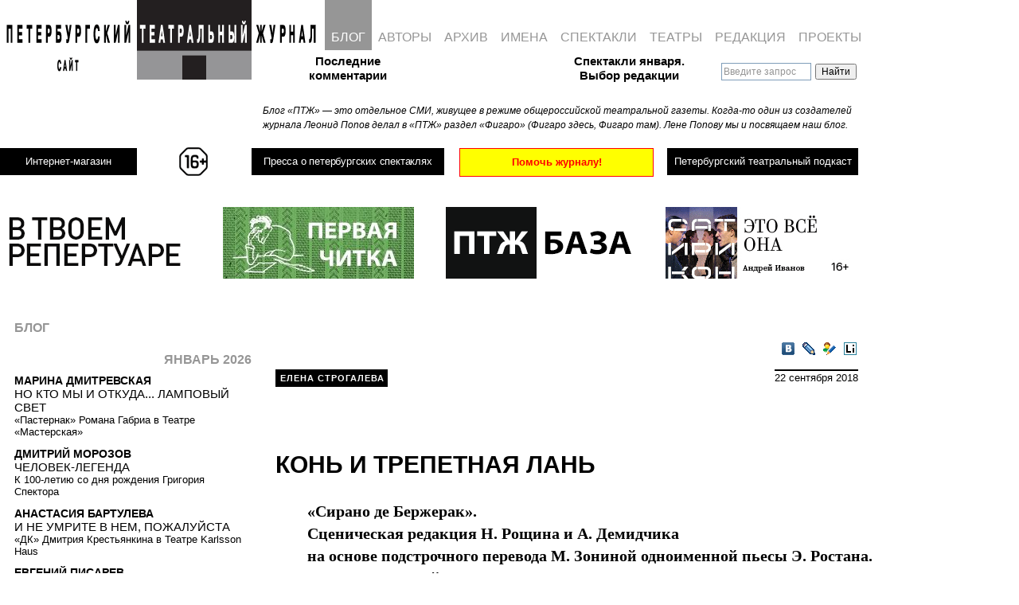

--- FILE ---
content_type: text/html; charset=UTF-8
request_url: https://ptj.spb.ru/blog/kon-i-trepetnaya-lan/
body_size: 31706
content:
<!DOCTYPE html PUBLIC "-//W3C//DTD XHTML 1.0 Transitional//EN"
"http://www.w3.org/TR/xhtml1/DTD/xhtml1-transitional.dtd">
<html xmlns="http://www.w3.org/1999/xhtml" lang="ru" xml:lang="ru">
<head>
	
	<!-- Google Analytics tag (gtag.js) -->
<script async src="https://www.googletagmanager.com/gtag/js?id=G-PR6LQN0778"></script>
<script>
  window.dataLayer = window.dataLayer || [];
  function gtag(){dataLayer.push(arguments);}
  gtag('js', new Date());

  gtag('config', 'G-PR6LQN0778');
</script>
	<!-- /Google Analytics tag (gtag.js) -->
	
<meta http-equiv="Content-Type" content="text/html; charset=utf-8" />
<meta http-equiv="Pragma" content="no-cache" />

<meta name="google-site-verification" content="LPzuun4BTJNj33hneT3DGSYijZA3SsD2po3JJdN8zeo" />
<link rel="Shortcut Icon" href="https://ptj.spb.ru/wp-content/themes/ptj_shurix/favicon.ico" type="image/x-icon" />
<link href="https://fonts.googleapis.com/css2?family=Special+Elite&display=swap" rel="stylesheet">


				
			<title>КОНЬ И ТРЕПЕТНАЯ ЛАНЬ &mdash; Петербургский театральный журнал (Официальный сайт)</title>
	<link rel="stylesheet" type="text/css" href="https://ptj.spb.ru/wp-content/themes/ptj_shurix/menu.css?df=df" />





	<script type="text/javascript" src="https://ptj.spb.ru/wp-content/themes/ptj_shurix/jquery-1.4.1.min.js"></script>
	<script type="text/javascript" src="https://ptj.spb.ru/wp-content/themes/ptj_shurix/jquery-ui.min.js"></script>
	<script type="text/javascript" src="https://ptj.spb.ru/wp-content/themes/ptj_shurix/jquery.pngFix.js"></script>
	<script type="text/javascript" src="https://ptj.spb.ru/wp-content/themes/ptj_shurix/jquery.columnizer.js"></script>
	
	
		    		<meta property="og:image" content="http://ptj.spb.ru/wp-content/gallery/blog/kon-i-trepetnaya-lan.jpg" />
    
	
	<script type="text/javascript">
/* //<![CDATA[ */


	var $j = jQuery.noConflict();

    $j(document).ready(function(){

	//banner either horizontal or vertical
	  var minimalWidth = 1379;
      if ($j(window).width() > minimalWidth) {
        $j("#banner_right_column").css('display', 'block');
		$j("#banner_tape1").css('display', 'none');
		$j("#banner_tape2").css('display', 'none');
		$j("#topsection").css('height', '220px');
		$j("#shop_link_aside").css('display', 'none');
      } else {
	    $j("#banner_right_column").css('display', 'none');
		$j("#banner_tape1").css('display', 'block');
		$j("#banner_tape2").css('display', 'block');
		$j("#topsection").css('height', '380px');
		$j("#shop_link_aside").css('display', 'block');
      }


      $j(window).resize(function() {

        if ($j(window).width() > minimalWidth) {
	      $j("#banner_right_column").css('display', 'block');
		  $j("#banner_tape1").css('display', 'none');
		  $j("#banner_tape2").css('display', 'none');
		  $j("#topsection").css('height', '220px');
		  $j("#shop_link_aside").css('display', 'none');
        } else {
	      $j("#banner_right_column").css('display', 'none');
		  $j("#banner_tape1").css('display', 'block');
		  $j("#banner_tape2").css('display', 'block');
		  $j("#topsection").css('height', '380px');
		  $j("#shop_link_aside").css('display', 'block');
        }
      });

		/*
		$j('.ya-site-form__input-text').each(function() {
			$(this).css({'background-color':'transparent'});
		});
		$j('input:text').css({'background-color':'transparent'});
		*/




	    $j('img#pressa-logo-ptj-image').hover(function () {
        	this.src = 'https://ptj.spb.ru/wp-content/themes/ptj_shurix/images/pressa/pressa-ptj-logo_hover.gif';
	    }, function () {
    	    this.src = 'https://ptj.spb.ru/wp-content/themes/ptj_shurix/images/pressa/pressa-ptj-logo.gif';
    	});

	
    });
/* //]]> */
	</script>


	<link rel="stylesheet" href="https://ptj.spb.ru/wp-content/themes/ptj_shurix/style.css?ddf=ddd" type="text/css" media="screen" />



	<!--[if lte IE 6]><link rel="stylesheet" href="https://ptj.spb.ru/wp-content/themes/ptj_shurix/ie6.css" type="text/css" media="screen" /><![endif]-->
	<!--[if lte IE 6]><style type="text/css">img { -ms-interpolation-mode: bicubic !important; }</style><![endif]-->

	<!--[if lte IE 7]>
	<style type="text/css">
			@import url("https://ptj.spb.ru/wp-content/themes/ptj_shurix/style-ie6-ie7.css");
	</style>
	<![endif]-->



	<link rel="alternate" type="application/rss+xml" title="Петербургский театральный журнал (Официальный сайт) RSS Feed" href="https://ptj.spb.ru/feed/" />
	<link rel="alternate" type="application/atom+xml" title="Петербургский театральный журнал (Официальный сайт) Atom Feed" href="https://ptj.spb.ru/feed/atom/" />
	<link rel="pingback" href="https://ptj.spb.ru/xmlrpc.php" />
	
	

	<meta name='robots' content='max-image-preview:large' />
	<style>img:is([sizes="auto" i], [sizes^="auto," i]) { contain-intrinsic-size: 3000px 1500px }</style>
	<link rel="alternate" type="application/rss+xml" title="Петербургский театральный журнал (Официальный сайт) &raquo; Лента комментариев к &laquo;&raquo;" href="https://ptj.spb.ru/blog/kon-i-trepetnaya-lan/feed/" />
		<!-- This site uses the Google Analytics by MonsterInsights plugin v9.3.1 - Using Analytics tracking - https://www.monsterinsights.com/ -->
							<script src="//www.googletagmanager.com/gtag/js?id=G-05VPWMGD2C"  data-cfasync="false" data-wpfc-render="false" type="text/javascript" async></script>
			<script data-cfasync="false" data-wpfc-render="false" type="text/javascript">
				var mi_version = '9.3.1';
				var mi_track_user = true;
				var mi_no_track_reason = '';
								var MonsterInsightsDefaultLocations = {"page_location":"https:\/\/ptj.spb.ru\/blog\/kon-i-trepetnaya-lan\/"};
				if ( typeof MonsterInsightsPrivacyGuardFilter === 'function' ) {
					var MonsterInsightsLocations = (typeof MonsterInsightsExcludeQuery === 'object') ? MonsterInsightsPrivacyGuardFilter( MonsterInsightsExcludeQuery ) : MonsterInsightsPrivacyGuardFilter( MonsterInsightsDefaultLocations );
				} else {
					var MonsterInsightsLocations = (typeof MonsterInsightsExcludeQuery === 'object') ? MonsterInsightsExcludeQuery : MonsterInsightsDefaultLocations;
				}

								var disableStrs = [
										'ga-disable-G-05VPWMGD2C',
									];

				/* Function to detect opted out users */
				function __gtagTrackerIsOptedOut() {
					for (var index = 0; index < disableStrs.length; index++) {
						if (document.cookie.indexOf(disableStrs[index] + '=true') > -1) {
							return true;
						}
					}

					return false;
				}

				/* Disable tracking if the opt-out cookie exists. */
				if (__gtagTrackerIsOptedOut()) {
					for (var index = 0; index < disableStrs.length; index++) {
						window[disableStrs[index]] = true;
					}
				}

				/* Opt-out function */
				function __gtagTrackerOptout() {
					for (var index = 0; index < disableStrs.length; index++) {
						document.cookie = disableStrs[index] + '=true; expires=Thu, 31 Dec 2099 23:59:59 UTC; path=/';
						window[disableStrs[index]] = true;
					}
				}

				if ('undefined' === typeof gaOptout) {
					function gaOptout() {
						__gtagTrackerOptout();
					}
				}
								window.dataLayer = window.dataLayer || [];

				window.MonsterInsightsDualTracker = {
					helpers: {},
					trackers: {},
				};
				if (mi_track_user) {
					function __gtagDataLayer() {
						dataLayer.push(arguments);
					}

					function __gtagTracker(type, name, parameters) {
						if (!parameters) {
							parameters = {};
						}

						if (parameters.send_to) {
							__gtagDataLayer.apply(null, arguments);
							return;
						}

						if (type === 'event') {
														parameters.send_to = monsterinsights_frontend.v4_id;
							var hookName = name;
							if (typeof parameters['event_category'] !== 'undefined') {
								hookName = parameters['event_category'] + ':' + name;
							}

							if (typeof MonsterInsightsDualTracker.trackers[hookName] !== 'undefined') {
								MonsterInsightsDualTracker.trackers[hookName](parameters);
							} else {
								__gtagDataLayer('event', name, parameters);
							}
							
						} else {
							__gtagDataLayer.apply(null, arguments);
						}
					}

					__gtagTracker('js', new Date());
					__gtagTracker('set', {
						'developer_id.dZGIzZG': true,
											});
					if ( MonsterInsightsLocations.page_location ) {
						__gtagTracker('set', MonsterInsightsLocations);
					}
										__gtagTracker('config', 'G-05VPWMGD2C', {"forceSSL":"true","link_attribution":"true"} );
															window.gtag = __gtagTracker;										(function () {
						/* https://developers.google.com/analytics/devguides/collection/analyticsjs/ */
						/* ga and __gaTracker compatibility shim. */
						var noopfn = function () {
							return null;
						};
						var newtracker = function () {
							return new Tracker();
						};
						var Tracker = function () {
							return null;
						};
						var p = Tracker.prototype;
						p.get = noopfn;
						p.set = noopfn;
						p.send = function () {
							var args = Array.prototype.slice.call(arguments);
							args.unshift('send');
							__gaTracker.apply(null, args);
						};
						var __gaTracker = function () {
							var len = arguments.length;
							if (len === 0) {
								return;
							}
							var f = arguments[len - 1];
							if (typeof f !== 'object' || f === null || typeof f.hitCallback !== 'function') {
								if ('send' === arguments[0]) {
									var hitConverted, hitObject = false, action;
									if ('event' === arguments[1]) {
										if ('undefined' !== typeof arguments[3]) {
											hitObject = {
												'eventAction': arguments[3],
												'eventCategory': arguments[2],
												'eventLabel': arguments[4],
												'value': arguments[5] ? arguments[5] : 1,
											}
										}
									}
									if ('pageview' === arguments[1]) {
										if ('undefined' !== typeof arguments[2]) {
											hitObject = {
												'eventAction': 'page_view',
												'page_path': arguments[2],
											}
										}
									}
									if (typeof arguments[2] === 'object') {
										hitObject = arguments[2];
									}
									if (typeof arguments[5] === 'object') {
										Object.assign(hitObject, arguments[5]);
									}
									if ('undefined' !== typeof arguments[1].hitType) {
										hitObject = arguments[1];
										if ('pageview' === hitObject.hitType) {
											hitObject.eventAction = 'page_view';
										}
									}
									if (hitObject) {
										action = 'timing' === arguments[1].hitType ? 'timing_complete' : hitObject.eventAction;
										hitConverted = mapArgs(hitObject);
										__gtagTracker('event', action, hitConverted);
									}
								}
								return;
							}

							function mapArgs(args) {
								var arg, hit = {};
								var gaMap = {
									'eventCategory': 'event_category',
									'eventAction': 'event_action',
									'eventLabel': 'event_label',
									'eventValue': 'event_value',
									'nonInteraction': 'non_interaction',
									'timingCategory': 'event_category',
									'timingVar': 'name',
									'timingValue': 'value',
									'timingLabel': 'event_label',
									'page': 'page_path',
									'location': 'page_location',
									'title': 'page_title',
									'referrer' : 'page_referrer',
								};
								for (arg in args) {
																		if (!(!args.hasOwnProperty(arg) || !gaMap.hasOwnProperty(arg))) {
										hit[gaMap[arg]] = args[arg];
									} else {
										hit[arg] = args[arg];
									}
								}
								return hit;
							}

							try {
								f.hitCallback();
							} catch (ex) {
							}
						};
						__gaTracker.create = newtracker;
						__gaTracker.getByName = newtracker;
						__gaTracker.getAll = function () {
							return [];
						};
						__gaTracker.remove = noopfn;
						__gaTracker.loaded = true;
						window['__gaTracker'] = __gaTracker;
					})();
									} else {
										console.log("");
					(function () {
						function __gtagTracker() {
							return null;
						}

						window['__gtagTracker'] = __gtagTracker;
						window['gtag'] = __gtagTracker;
					})();
									}
			</script>
				<!-- / Google Analytics by MonsterInsights -->
		<script type="text/javascript">
/* <![CDATA[ */
window._wpemojiSettings = {"baseUrl":"https:\/\/s.w.org\/images\/core\/emoji\/15.0.3\/72x72\/","ext":".png","svgUrl":"https:\/\/s.w.org\/images\/core\/emoji\/15.0.3\/svg\/","svgExt":".svg","source":{"wpemoji":"https:\/\/ptj.spb.ru\/wp-includes\/js\/wp-emoji.js?ver=6.7.4","twemoji":"https:\/\/ptj.spb.ru\/wp-includes\/js\/twemoji.js?ver=6.7.4"}};
/**
 * @output wp-includes/js/wp-emoji-loader.js
 */

/**
 * Emoji Settings as exported in PHP via _print_emoji_detection_script().
 * @typedef WPEmojiSettings
 * @type {object}
 * @property {?object} source
 * @property {?string} source.concatemoji
 * @property {?string} source.twemoji
 * @property {?string} source.wpemoji
 * @property {?boolean} DOMReady
 * @property {?Function} readyCallback
 */

/**
 * Support tests.
 * @typedef SupportTests
 * @type {object}
 * @property {?boolean} flag
 * @property {?boolean} emoji
 */

/**
 * IIFE to detect emoji support and load Twemoji if needed.
 *
 * @param {Window} window
 * @param {Document} document
 * @param {WPEmojiSettings} settings
 */
( function wpEmojiLoader( window, document, settings ) {
	if ( typeof Promise === 'undefined' ) {
		return;
	}

	var sessionStorageKey = 'wpEmojiSettingsSupports';
	var tests = [ 'flag', 'emoji' ];

	/**
	 * Checks whether the browser supports offloading to a Worker.
	 *
	 * @since 6.3.0
	 *
	 * @private
	 *
	 * @returns {boolean}
	 */
	function supportsWorkerOffloading() {
		return (
			typeof Worker !== 'undefined' &&
			typeof OffscreenCanvas !== 'undefined' &&
			typeof URL !== 'undefined' &&
			URL.createObjectURL &&
			typeof Blob !== 'undefined'
		);
	}

	/**
	 * @typedef SessionSupportTests
	 * @type {object}
	 * @property {number} timestamp
	 * @property {SupportTests} supportTests
	 */

	/**
	 * Get support tests from session.
	 *
	 * @since 6.3.0
	 *
	 * @private
	 *
	 * @returns {?SupportTests} Support tests, or null if not set or older than 1 week.
	 */
	function getSessionSupportTests() {
		try {
			/** @type {SessionSupportTests} */
			var item = JSON.parse(
				sessionStorage.getItem( sessionStorageKey )
			);
			if (
				typeof item === 'object' &&
				typeof item.timestamp === 'number' &&
				new Date().valueOf() < item.timestamp + 604800 && // Note: Number is a week in seconds.
				typeof item.supportTests === 'object'
			) {
				return item.supportTests;
			}
		} catch ( e ) {}
		return null;
	}

	/**
	 * Persist the supports in session storage.
	 *
	 * @since 6.3.0
	 *
	 * @private
	 *
	 * @param {SupportTests} supportTests Support tests.
	 */
	function setSessionSupportTests( supportTests ) {
		try {
			/** @type {SessionSupportTests} */
			var item = {
				supportTests: supportTests,
				timestamp: new Date().valueOf()
			};

			sessionStorage.setItem(
				sessionStorageKey,
				JSON.stringify( item )
			);
		} catch ( e ) {}
	}

	/**
	 * Checks if two sets of Emoji characters render the same visually.
	 *
	 * This function may be serialized to run in a Worker. Therefore, it cannot refer to variables from the containing
	 * scope. Everything must be passed by parameters.
	 *
	 * @since 4.9.0
	 *
	 * @private
	 *
	 * @param {CanvasRenderingContext2D} context 2D Context.
	 * @param {string} set1 Set of Emoji to test.
	 * @param {string} set2 Set of Emoji to test.
	 *
	 * @return {boolean} True if the two sets render the same.
	 */
	function emojiSetsRenderIdentically( context, set1, set2 ) {
		// Cleanup from previous test.
		context.clearRect( 0, 0, context.canvas.width, context.canvas.height );
		context.fillText( set1, 0, 0 );
		var rendered1 = new Uint32Array(
			context.getImageData(
				0,
				0,
				context.canvas.width,
				context.canvas.height
			).data
		);

		// Cleanup from previous test.
		context.clearRect( 0, 0, context.canvas.width, context.canvas.height );
		context.fillText( set2, 0, 0 );
		var rendered2 = new Uint32Array(
			context.getImageData(
				0,
				0,
				context.canvas.width,
				context.canvas.height
			).data
		);

		return rendered1.every( function ( rendered2Data, index ) {
			return rendered2Data === rendered2[ index ];
		} );
	}

	/**
	 * Determines if the browser properly renders Emoji that Twemoji can supplement.
	 *
	 * This function may be serialized to run in a Worker. Therefore, it cannot refer to variables from the containing
	 * scope. Everything must be passed by parameters.
	 *
	 * @since 4.2.0
	 *
	 * @private
	 *
	 * @param {CanvasRenderingContext2D} context 2D Context.
	 * @param {string} type Whether to test for support of "flag" or "emoji".
	 * @param {Function} emojiSetsRenderIdentically Reference to emojiSetsRenderIdentically function, needed due to minification.
	 *
	 * @return {boolean} True if the browser can render emoji, false if it cannot.
	 */
	function browserSupportsEmoji( context, type, emojiSetsRenderIdentically ) {
		var isIdentical;

		switch ( type ) {
			case 'flag':
				/*
				 * Test for Transgender flag compatibility. Added in Unicode 13.
				 *
				 * To test for support, we try to render it, and compare the rendering to how it would look if
				 * the browser doesn't render it correctly (white flag emoji + transgender symbol).
				 */
				isIdentical = emojiSetsRenderIdentically(
					context,
					'\uD83C\uDFF3\uFE0F\u200D\u26A7\uFE0F', // as a zero-width joiner sequence
					'\uD83C\uDFF3\uFE0F\u200B\u26A7\uFE0F' // separated by a zero-width space
				);

				if ( isIdentical ) {
					return false;
				}

				/*
				 * Test for UN flag compatibility. This is the least supported of the letter locale flags,
				 * so gives us an easy test for full support.
				 *
				 * To test for support, we try to render it, and compare the rendering to how it would look if
				 * the browser doesn't render it correctly ([U] + [N]).
				 */
				isIdentical = emojiSetsRenderIdentically(
					context,
					'\uD83C\uDDFA\uD83C\uDDF3', // as the sequence of two code points
					'\uD83C\uDDFA\u200B\uD83C\uDDF3' // as the two code points separated by a zero-width space
				);

				if ( isIdentical ) {
					return false;
				}

				/*
				 * Test for English flag compatibility. England is a country in the United Kingdom, it
				 * does not have a two letter locale code but rather a five letter sub-division code.
				 *
				 * To test for support, we try to render it, and compare the rendering to how it would look if
				 * the browser doesn't render it correctly (black flag emoji + [G] + [B] + [E] + [N] + [G]).
				 */
				isIdentical = emojiSetsRenderIdentically(
					context,
					// as the flag sequence
					'\uD83C\uDFF4\uDB40\uDC67\uDB40\uDC62\uDB40\uDC65\uDB40\uDC6E\uDB40\uDC67\uDB40\uDC7F',
					// with each code point separated by a zero-width space
					'\uD83C\uDFF4\u200B\uDB40\uDC67\u200B\uDB40\uDC62\u200B\uDB40\uDC65\u200B\uDB40\uDC6E\u200B\uDB40\uDC67\u200B\uDB40\uDC7F'
				);

				return ! isIdentical;
			case 'emoji':
				/*
				 * Four and twenty blackbirds baked in a pie.
				 *
				 * To test for Emoji 15.0 support, try to render a new emoji: Blackbird.
				 *
				 * The Blackbird is a ZWJ sequence combining 🐦 Bird and ⬛ large black square.,
				 *
				 * 0x1F426 (\uD83D\uDC26) == Bird
				 * 0x200D == Zero-Width Joiner (ZWJ) that links the code points for the new emoji or
				 * 0x200B == Zero-Width Space (ZWS) that is rendered for clients not supporting the new emoji.
				 * 0x2B1B == Large Black Square
				 *
				 * When updating this test for future Emoji releases, ensure that individual emoji that make up the
				 * sequence come from older emoji standards.
				 */
				isIdentical = emojiSetsRenderIdentically(
					context,
					'\uD83D\uDC26\u200D\u2B1B', // as the zero-width joiner sequence
					'\uD83D\uDC26\u200B\u2B1B' // separated by a zero-width space
				);

				return ! isIdentical;
		}

		return false;
	}

	/**
	 * Checks emoji support tests.
	 *
	 * This function may be serialized to run in a Worker. Therefore, it cannot refer to variables from the containing
	 * scope. Everything must be passed by parameters.
	 *
	 * @since 6.3.0
	 *
	 * @private
	 *
	 * @param {string[]} tests Tests.
	 * @param {Function} browserSupportsEmoji Reference to browserSupportsEmoji function, needed due to minification.
	 * @param {Function} emojiSetsRenderIdentically Reference to emojiSetsRenderIdentically function, needed due to minification.
	 *
	 * @return {SupportTests} Support tests.
	 */
	function testEmojiSupports( tests, browserSupportsEmoji, emojiSetsRenderIdentically ) {
		var canvas;
		if (
			typeof WorkerGlobalScope !== 'undefined' &&
			self instanceof WorkerGlobalScope
		) {
			canvas = new OffscreenCanvas( 300, 150 ); // Dimensions are default for HTMLCanvasElement.
		} else {
			canvas = document.createElement( 'canvas' );
		}

		var context = canvas.getContext( '2d', { willReadFrequently: true } );

		/*
		 * Chrome on OS X added native emoji rendering in M41. Unfortunately,
		 * it doesn't work when the font is bolder than 500 weight. So, we
		 * check for bold rendering support to avoid invisible emoji in Chrome.
		 */
		context.textBaseline = 'top';
		context.font = '600 32px Arial';

		var supports = {};
		tests.forEach( function ( test ) {
			supports[ test ] = browserSupportsEmoji( context, test, emojiSetsRenderIdentically );
		} );
		return supports;
	}

	/**
	 * Adds a script to the head of the document.
	 *
	 * @ignore
	 *
	 * @since 4.2.0
	 *
	 * @param {string} src The url where the script is located.
	 *
	 * @return {void}
	 */
	function addScript( src ) {
		var script = document.createElement( 'script' );
		script.src = src;
		script.defer = true;
		document.head.appendChild( script );
	}

	settings.supports = {
		everything: true,
		everythingExceptFlag: true
	};

	// Create a promise for DOMContentLoaded since the worker logic may finish after the event has fired.
	var domReadyPromise = new Promise( function ( resolve ) {
		document.addEventListener( 'DOMContentLoaded', resolve, {
			once: true
		} );
	} );

	// Obtain the emoji support from the browser, asynchronously when possible.
	new Promise( function ( resolve ) {
		var supportTests = getSessionSupportTests();
		if ( supportTests ) {
			resolve( supportTests );
			return;
		}

		if ( supportsWorkerOffloading() ) {
			try {
				// Note that the functions are being passed as arguments due to minification.
				var workerScript =
					'postMessage(' +
					testEmojiSupports.toString() +
					'(' +
					[
						JSON.stringify( tests ),
						browserSupportsEmoji.toString(),
						emojiSetsRenderIdentically.toString()
					].join( ',' ) +
					'));';
				var blob = new Blob( [ workerScript ], {
					type: 'text/javascript'
				} );
				var worker = new Worker( URL.createObjectURL( blob ), { name: 'wpTestEmojiSupports' } );
				worker.onmessage = function ( event ) {
					supportTests = event.data;
					setSessionSupportTests( supportTests );
					worker.terminate();
					resolve( supportTests );
				};
				return;
			} catch ( e ) {}
		}

		supportTests = testEmojiSupports( tests, browserSupportsEmoji, emojiSetsRenderIdentically );
		setSessionSupportTests( supportTests );
		resolve( supportTests );
	} )
		// Once the browser emoji support has been obtained from the session, finalize the settings.
		.then( function ( supportTests ) {
			/*
			 * Tests the browser support for flag emojis and other emojis, and adjusts the
			 * support settings accordingly.
			 */
			for ( var test in supportTests ) {
				settings.supports[ test ] = supportTests[ test ];

				settings.supports.everything =
					settings.supports.everything && settings.supports[ test ];

				if ( 'flag' !== test ) {
					settings.supports.everythingExceptFlag =
						settings.supports.everythingExceptFlag &&
						settings.supports[ test ];
				}
			}

			settings.supports.everythingExceptFlag =
				settings.supports.everythingExceptFlag &&
				! settings.supports.flag;

			// Sets DOMReady to false and assigns a ready function to settings.
			settings.DOMReady = false;
			settings.readyCallback = function () {
				settings.DOMReady = true;
			};
		} )
		.then( function () {
			return domReadyPromise;
		} )
		.then( function () {
			// When the browser can not render everything we need to load a polyfill.
			if ( ! settings.supports.everything ) {
				settings.readyCallback();

				var src = settings.source || {};

				if ( src.concatemoji ) {
					addScript( src.concatemoji );
				} else if ( src.wpemoji && src.twemoji ) {
					addScript( src.twemoji );
					addScript( src.wpemoji );
				}
			}
		} );
} )( window, document, window._wpemojiSettings );

/* ]]> */
</script>
<style id='wp-emoji-styles-inline-css' type='text/css'>

	img.wp-smiley, img.emoji {
		display: inline !important;
		border: none !important;
		box-shadow: none !important;
		height: 1em !important;
		width: 1em !important;
		margin: 0 0.07em !important;
		vertical-align: -0.1em !important;
		background: none !important;
		padding: 0 !important;
	}
</style>
<link rel='stylesheet' id='wp-block-library-css' href='https://ptj.spb.ru/wp-includes/css/dist/block-library/style.css?ver=6.7.4' type='text/css' media='all' />
<style id='classic-theme-styles-inline-css' type='text/css'>
/**
 * These rules are needed for backwards compatibility.
 * They should match the button element rules in the base theme.json file.
 */
.wp-block-button__link {
	color: #ffffff;
	background-color: #32373c;
	border-radius: 9999px; /* 100% causes an oval, but any explicit but really high value retains the pill shape. */

	/* This needs a low specificity so it won't override the rules from the button element if defined in theme.json. */
	box-shadow: none;
	text-decoration: none;

	/* The extra 2px are added to size solids the same as the outline versions.*/
	padding: calc(0.667em + 2px) calc(1.333em + 2px);

	font-size: 1.125em;
}

.wp-block-file__button {
	background: #32373c;
	color: #ffffff;
	text-decoration: none;
}

</style>
<style id='global-styles-inline-css' type='text/css'>
:root{--wp--preset--aspect-ratio--square: 1;--wp--preset--aspect-ratio--4-3: 4/3;--wp--preset--aspect-ratio--3-4: 3/4;--wp--preset--aspect-ratio--3-2: 3/2;--wp--preset--aspect-ratio--2-3: 2/3;--wp--preset--aspect-ratio--16-9: 16/9;--wp--preset--aspect-ratio--9-16: 9/16;--wp--preset--color--black: #000000;--wp--preset--color--cyan-bluish-gray: #abb8c3;--wp--preset--color--white: #ffffff;--wp--preset--color--pale-pink: #f78da7;--wp--preset--color--vivid-red: #cf2e2e;--wp--preset--color--luminous-vivid-orange: #ff6900;--wp--preset--color--luminous-vivid-amber: #fcb900;--wp--preset--color--light-green-cyan: #7bdcb5;--wp--preset--color--vivid-green-cyan: #00d084;--wp--preset--color--pale-cyan-blue: #8ed1fc;--wp--preset--color--vivid-cyan-blue: #0693e3;--wp--preset--color--vivid-purple: #9b51e0;--wp--preset--gradient--vivid-cyan-blue-to-vivid-purple: linear-gradient(135deg,rgba(6,147,227,1) 0%,rgb(155,81,224) 100%);--wp--preset--gradient--light-green-cyan-to-vivid-green-cyan: linear-gradient(135deg,rgb(122,220,180) 0%,rgb(0,208,130) 100%);--wp--preset--gradient--luminous-vivid-amber-to-luminous-vivid-orange: linear-gradient(135deg,rgba(252,185,0,1) 0%,rgba(255,105,0,1) 100%);--wp--preset--gradient--luminous-vivid-orange-to-vivid-red: linear-gradient(135deg,rgba(255,105,0,1) 0%,rgb(207,46,46) 100%);--wp--preset--gradient--very-light-gray-to-cyan-bluish-gray: linear-gradient(135deg,rgb(238,238,238) 0%,rgb(169,184,195) 100%);--wp--preset--gradient--cool-to-warm-spectrum: linear-gradient(135deg,rgb(74,234,220) 0%,rgb(151,120,209) 20%,rgb(207,42,186) 40%,rgb(238,44,130) 60%,rgb(251,105,98) 80%,rgb(254,248,76) 100%);--wp--preset--gradient--blush-light-purple: linear-gradient(135deg,rgb(255,206,236) 0%,rgb(152,150,240) 100%);--wp--preset--gradient--blush-bordeaux: linear-gradient(135deg,rgb(254,205,165) 0%,rgb(254,45,45) 50%,rgb(107,0,62) 100%);--wp--preset--gradient--luminous-dusk: linear-gradient(135deg,rgb(255,203,112) 0%,rgb(199,81,192) 50%,rgb(65,88,208) 100%);--wp--preset--gradient--pale-ocean: linear-gradient(135deg,rgb(255,245,203) 0%,rgb(182,227,212) 50%,rgb(51,167,181) 100%);--wp--preset--gradient--electric-grass: linear-gradient(135deg,rgb(202,248,128) 0%,rgb(113,206,126) 100%);--wp--preset--gradient--midnight: linear-gradient(135deg,rgb(2,3,129) 0%,rgb(40,116,252) 100%);--wp--preset--font-size--small: 13px;--wp--preset--font-size--medium: 20px;--wp--preset--font-size--large: 36px;--wp--preset--font-size--x-large: 42px;--wp--preset--spacing--20: 0.44rem;--wp--preset--spacing--30: 0.67rem;--wp--preset--spacing--40: 1rem;--wp--preset--spacing--50: 1.5rem;--wp--preset--spacing--60: 2.25rem;--wp--preset--spacing--70: 3.38rem;--wp--preset--spacing--80: 5.06rem;--wp--preset--shadow--natural: 6px 6px 9px rgba(0, 0, 0, 0.2);--wp--preset--shadow--deep: 12px 12px 50px rgba(0, 0, 0, 0.4);--wp--preset--shadow--sharp: 6px 6px 0px rgba(0, 0, 0, 0.2);--wp--preset--shadow--outlined: 6px 6px 0px -3px rgba(255, 255, 255, 1), 6px 6px rgba(0, 0, 0, 1);--wp--preset--shadow--crisp: 6px 6px 0px rgba(0, 0, 0, 1);}:where(.is-layout-flex){gap: 0.5em;}:where(.is-layout-grid){gap: 0.5em;}body .is-layout-flex{display: flex;}.is-layout-flex{flex-wrap: wrap;align-items: center;}.is-layout-flex > :is(*, div){margin: 0;}body .is-layout-grid{display: grid;}.is-layout-grid > :is(*, div){margin: 0;}:where(.wp-block-columns.is-layout-flex){gap: 2em;}:where(.wp-block-columns.is-layout-grid){gap: 2em;}:where(.wp-block-post-template.is-layout-flex){gap: 1.25em;}:where(.wp-block-post-template.is-layout-grid){gap: 1.25em;}.has-black-color{color: var(--wp--preset--color--black) !important;}.has-cyan-bluish-gray-color{color: var(--wp--preset--color--cyan-bluish-gray) !important;}.has-white-color{color: var(--wp--preset--color--white) !important;}.has-pale-pink-color{color: var(--wp--preset--color--pale-pink) !important;}.has-vivid-red-color{color: var(--wp--preset--color--vivid-red) !important;}.has-luminous-vivid-orange-color{color: var(--wp--preset--color--luminous-vivid-orange) !important;}.has-luminous-vivid-amber-color{color: var(--wp--preset--color--luminous-vivid-amber) !important;}.has-light-green-cyan-color{color: var(--wp--preset--color--light-green-cyan) !important;}.has-vivid-green-cyan-color{color: var(--wp--preset--color--vivid-green-cyan) !important;}.has-pale-cyan-blue-color{color: var(--wp--preset--color--pale-cyan-blue) !important;}.has-vivid-cyan-blue-color{color: var(--wp--preset--color--vivid-cyan-blue) !important;}.has-vivid-purple-color{color: var(--wp--preset--color--vivid-purple) !important;}.has-black-background-color{background-color: var(--wp--preset--color--black) !important;}.has-cyan-bluish-gray-background-color{background-color: var(--wp--preset--color--cyan-bluish-gray) !important;}.has-white-background-color{background-color: var(--wp--preset--color--white) !important;}.has-pale-pink-background-color{background-color: var(--wp--preset--color--pale-pink) !important;}.has-vivid-red-background-color{background-color: var(--wp--preset--color--vivid-red) !important;}.has-luminous-vivid-orange-background-color{background-color: var(--wp--preset--color--luminous-vivid-orange) !important;}.has-luminous-vivid-amber-background-color{background-color: var(--wp--preset--color--luminous-vivid-amber) !important;}.has-light-green-cyan-background-color{background-color: var(--wp--preset--color--light-green-cyan) !important;}.has-vivid-green-cyan-background-color{background-color: var(--wp--preset--color--vivid-green-cyan) !important;}.has-pale-cyan-blue-background-color{background-color: var(--wp--preset--color--pale-cyan-blue) !important;}.has-vivid-cyan-blue-background-color{background-color: var(--wp--preset--color--vivid-cyan-blue) !important;}.has-vivid-purple-background-color{background-color: var(--wp--preset--color--vivid-purple) !important;}.has-black-border-color{border-color: var(--wp--preset--color--black) !important;}.has-cyan-bluish-gray-border-color{border-color: var(--wp--preset--color--cyan-bluish-gray) !important;}.has-white-border-color{border-color: var(--wp--preset--color--white) !important;}.has-pale-pink-border-color{border-color: var(--wp--preset--color--pale-pink) !important;}.has-vivid-red-border-color{border-color: var(--wp--preset--color--vivid-red) !important;}.has-luminous-vivid-orange-border-color{border-color: var(--wp--preset--color--luminous-vivid-orange) !important;}.has-luminous-vivid-amber-border-color{border-color: var(--wp--preset--color--luminous-vivid-amber) !important;}.has-light-green-cyan-border-color{border-color: var(--wp--preset--color--light-green-cyan) !important;}.has-vivid-green-cyan-border-color{border-color: var(--wp--preset--color--vivid-green-cyan) !important;}.has-pale-cyan-blue-border-color{border-color: var(--wp--preset--color--pale-cyan-blue) !important;}.has-vivid-cyan-blue-border-color{border-color: var(--wp--preset--color--vivid-cyan-blue) !important;}.has-vivid-purple-border-color{border-color: var(--wp--preset--color--vivid-purple) !important;}.has-vivid-cyan-blue-to-vivid-purple-gradient-background{background: var(--wp--preset--gradient--vivid-cyan-blue-to-vivid-purple) !important;}.has-light-green-cyan-to-vivid-green-cyan-gradient-background{background: var(--wp--preset--gradient--light-green-cyan-to-vivid-green-cyan) !important;}.has-luminous-vivid-amber-to-luminous-vivid-orange-gradient-background{background: var(--wp--preset--gradient--luminous-vivid-amber-to-luminous-vivid-orange) !important;}.has-luminous-vivid-orange-to-vivid-red-gradient-background{background: var(--wp--preset--gradient--luminous-vivid-orange-to-vivid-red) !important;}.has-very-light-gray-to-cyan-bluish-gray-gradient-background{background: var(--wp--preset--gradient--very-light-gray-to-cyan-bluish-gray) !important;}.has-cool-to-warm-spectrum-gradient-background{background: var(--wp--preset--gradient--cool-to-warm-spectrum) !important;}.has-blush-light-purple-gradient-background{background: var(--wp--preset--gradient--blush-light-purple) !important;}.has-blush-bordeaux-gradient-background{background: var(--wp--preset--gradient--blush-bordeaux) !important;}.has-luminous-dusk-gradient-background{background: var(--wp--preset--gradient--luminous-dusk) !important;}.has-pale-ocean-gradient-background{background: var(--wp--preset--gradient--pale-ocean) !important;}.has-electric-grass-gradient-background{background: var(--wp--preset--gradient--electric-grass) !important;}.has-midnight-gradient-background{background: var(--wp--preset--gradient--midnight) !important;}.has-small-font-size{font-size: var(--wp--preset--font-size--small) !important;}.has-medium-font-size{font-size: var(--wp--preset--font-size--medium) !important;}.has-large-font-size{font-size: var(--wp--preset--font-size--large) !important;}.has-x-large-font-size{font-size: var(--wp--preset--font-size--x-large) !important;}
:where(.wp-block-post-template.is-layout-flex){gap: 1.25em;}:where(.wp-block-post-template.is-layout-grid){gap: 1.25em;}
:where(.wp-block-columns.is-layout-flex){gap: 2em;}:where(.wp-block-columns.is-layout-grid){gap: 2em;}
:root :where(.wp-block-pullquote){font-size: 1.5em;line-height: 1.6;}
</style>
<link rel='stylesheet' id='contact-form-7-css' href='https://ptj.spb.ru/wp-content/plugins/contact-form-7/includes/css/styles.css?ver=6.0.5' type='text/css' media='all' />
<style id='akismet-widget-style-inline-css' type='text/css'>

			.a-stats {
				--akismet-color-mid-green: #357b49;
				--akismet-color-white: #fff;
				--akismet-color-light-grey: #f6f7f7;

				max-width: 350px;
				width: auto;
			}

			.a-stats * {
				all: unset;
				box-sizing: border-box;
			}

			.a-stats strong {
				font-weight: 600;
			}

			.a-stats a.a-stats__link,
			.a-stats a.a-stats__link:visited,
			.a-stats a.a-stats__link:active {
				background: var(--akismet-color-mid-green);
				border: none;
				box-shadow: none;
				border-radius: 8px;
				color: var(--akismet-color-white);
				cursor: pointer;
				display: block;
				font-family: -apple-system, BlinkMacSystemFont, 'Segoe UI', 'Roboto', 'Oxygen-Sans', 'Ubuntu', 'Cantarell', 'Helvetica Neue', sans-serif;
				font-weight: 500;
				padding: 12px;
				text-align: center;
				text-decoration: none;
				transition: all 0.2s ease;
			}

			/* Extra specificity to deal with TwentyTwentyOne focus style */
			.widget .a-stats a.a-stats__link:focus {
				background: var(--akismet-color-mid-green);
				color: var(--akismet-color-white);
				text-decoration: none;
			}

			.a-stats a.a-stats__link:hover {
				filter: brightness(110%);
				box-shadow: 0 4px 12px rgba(0, 0, 0, 0.06), 0 0 2px rgba(0, 0, 0, 0.16);
			}

			.a-stats .count {
				color: var(--akismet-color-white);
				display: block;
				font-size: 1.5em;
				line-height: 1.4;
				padding: 0 13px;
				white-space: nowrap;
			}
		
</style>
<link rel='stylesheet' id='wp-pagenavi-css' href='https://ptj.spb.ru/wp-content/themes/ptj_shurix/pagenavi-css.css?ver=2.70' type='text/css' media='all' />
<script type="text/javascript" src="https://ajax.googleapis.com/ajax/libs/prototype/1.7.1.0/prototype.js?ver=1.7.1" id="prototype-js"></script>
<script type="text/javascript" src="https://ajax.googleapis.com/ajax/libs/scriptaculous/1.9.0/scriptaculous.js?ver=1.9.0" id="scriptaculous-root-js"></script>
<script type="text/javascript" src="https://ajax.googleapis.com/ajax/libs/scriptaculous/1.9.0/effects.js?ver=1.9.0" id="scriptaculous-effects-js"></script>
<script type="text/javascript" src="https://ptj.spb.ru/wp-content/plugins/lightbox-2/lightbox.js?ver=1.8" id="lightbox-js"></script>
<script type="text/javascript" src="https://ptj.spb.ru/wp-content/plugins/google-analytics-for-wordpress/assets/js/frontend-gtag.js?ver=1769010965" id="monsterinsights-frontend-script-js" async="async" data-wp-strategy="async"></script>
<script data-cfasync="false" data-wpfc-render="false" type="text/javascript" id='monsterinsights-frontend-script-js-extra'>/* <![CDATA[ */
var monsterinsights_frontend = {"js_events_tracking":"true","download_extensions":"doc,pdf,ppt,zip,xls,docx,pptx,xlsx","inbound_paths":"[{\"path\":\"\\\/go\\\/\",\"label\":\"affiliate\"},{\"path\":\"\\\/recommend\\\/\",\"label\":\"affiliate\"}]","home_url":"https:\/\/ptj.spb.ru","hash_tracking":"false","v4_id":"G-05VPWMGD2C"};/* ]]> */
</script>
<link rel="https://api.w.org/" href="https://ptj.spb.ru/wp-json/" /><link rel="alternate" title="JSON" type="application/json" href="https://ptj.spb.ru/wp-json/wp/v2/posts/95525" /><link rel="EditURI" type="application/rsd+xml" title="RSD" href="https://ptj.spb.ru/xmlrpc.php?rsd" />
<meta name="generator" content="WordPress 6.7.4" />
<link rel="canonical" href="https://ptj.spb.ru/blog/kon-i-trepetnaya-lan/" />
<link rel='shortlink' href='https://ptj.spb.ru/?p=95525' />
<link rel="alternate" title="oEmbed (JSON)" type="application/json+oembed" href="https://ptj.spb.ru/wp-json/oembed/1.0/embed?url=https%3A%2F%2Fptj.spb.ru%2Fblog%2F" />
<link rel="alternate" title="oEmbed (XML)" type="text/xml+oembed" href="https://ptj.spb.ru/wp-json/oembed/1.0/embed?url=https%3A%2F%2Fptj.spb.ru%2Fblog%2F&#038;format=xml" />

	<!-- begin lightbox scripts -->
	<script type="text/javascript">
    //<![CDATA[
    document.write('<link rel="stylesheet" href="https://ptj.spb.ru/wp-content/plugins/lightbox-2/Themes/Grey/lightbox.css" type="text/css" media="screen" />');
    //]]>
    </script>
	<!-- end lightbox scripts -->

<!-- START - Open Graph and Twitter Card Tags 3.3.7 -->
 <!-- Facebook Open Graph -->
  <meta property="og:locale" content="ru_RU"/>
  <meta property="og:site_name" content="Петербургский театральный журнал (Официальный сайт)"/>
  <meta property="og:url" content="https://ptj.spb.ru/blog/"/>
  <meta property="og:type" content="article"/>
  <meta property="og:description" content="Профессиональный толстый театральный журнал, существующий с 1992 г."/>
  <meta property="og:image" content="https://ptj.spb.ru/wp-content/gallery/logo/logo-square-144w.gif"/>
  <meta property="og:image:url" content="https://ptj.spb.ru/wp-content/gallery/logo/logo-square-144w.gif"/>
  <meta property="og:image:secure_url" content="https://ptj.spb.ru/wp-content/gallery/logo/logo-square-144w.gif"/>
  <meta property="article:section" content="Блог"/>
 <!-- Google+ / Schema.org -->
 <!-- Twitter Cards -->
  <meta name="twitter:url" content="https://ptj.spb.ru/blog/"/>
  <meta name="twitter:description" content="Профессиональный толстый театральный журнал, существующий с 1992 г."/>
  <meta name="twitter:image" content="https://ptj.spb.ru/wp-content/gallery/logo/logo-square-144w.gif"/>
  <meta name="twitter:card" content="summary_large_image"/>
 <!-- SEO -->
 <!-- Misc. tags -->
 <!-- is_singular -->
<!-- END - Open Graph and Twitter Card Tags 3.3.7 -->
	
</head>





<body>
<div id="fb-root"></div>
<script>(function(d, s, id) {
  var js, fjs = d.getElementsByTagName(s)[0];
  if (d.getElementById(id)) return;
  js = d.createElement(s); js.id = id;
  js.src = "//connect.facebook.net/ru_RU/sdk.js#xfbml=1&version=v2.8&appId=118139098347582";
  fjs.parentNode.insertBefore(js, fjs);
}(document, 'script', 'facebook-jssdk'));</script>




<div id="banner_right_column" style="display: none">

	<a href="https://ramt.ru/"><img id="banner_tape1_1" src="https://ptj.spb.ru/wp-content/gallery/banner/ramt-2022-02.gif" alt="РАМТ {erid: 5jtCeReNwy8GemsZeohGNVE}" title="РАМТ {erid: 5jtCeReNwy8GemsZeohGNVE}"></a>
	<a href="https://ptj.spb.ru/text/pervaya-chitka-otkryt-priem-pjes/"><img id="banner_tape1_2" src="http://ptj.spb.ru/wp-content/gallery/banner/pervaja-chitka-2025.jpg" alt="Первая читка {erid: CQH36pWzJqDsCwS14WRhoNfhUmoWkpfWo3YJoSJJohZzKS}" title="Первая читка {erid: CQH36pWzJqDsCwS14WRhoNfhUmoWkpfWo3YJoSJJohZzKS}"></a>
	<a href="https://ptj.spb.ru/text/ptj-baza-2026-01/"><img id="banner_tape1_3" src="https://ptj.spb.ru/wp-content/gallery/banner/ptj-baza-2026-01.png" alt="Обсуждение итогов премии «Золотое зерно» {erid: CQH36pWzJqDsCwS1LWqJkA25VmCr6tRJUpNJfY27G8fbuM}" title="Обсуждение итогов премии «Золотое зерно» {erid: CQH36pWzJqDsCwS1LWqJkA25VmCr6tRJUpNJfY27G8fbuM}"></a>
	<a href="https://www.satirikon.ru/"><img id="banner_tape1_4" src="https://ptj.spb.ru/wp-content/gallery/banner/satirikon-2022-eto-vse-ona.gif" alt="Театр Сатирикон {erid: 5jtCeReNwy8GemsZ9vXBsxc}" title="Театр Сатирикон {erid: 5jtCeReNwy8GemsZ9vXBsxc}"></a></div>

<div id="maincontainer">

<!--<div id="topsection">-->

<div id="topsection">

<div id="logo_section" style="position:relative">
	<a href="https://ptj.spb.ru"><img src="https://ptj.spb.ru/wp-content/themes/ptj_shurix/images/header/logo-last10.gif" alt="Петербургский театральный журнал" title="Петербургский театральный журнал" /></a>
</div><!-- logo_section end -->



	<div class="lastcomments"><a href="/lastcomments/">Последние<br />комментарии</a></div>


	<div id="warning_tape5"><!--Материалы блога и бумажной версии журнала не совпадают.--><!--Не путайте журнал и его блог, это разные вещи.-->
<!--<span style="color:black; font-style:italic">Внимание! В номерах журнала и в блоге публикуются совершенно разные тексты!</span>-->
<div style="position:relative;margin-top:-10px"><span style="color:black; font-style:italic; font-size:12px;">Блог &laquo;ПТЖ&raquo;&nbsp;&mdash; это отдельное СМИ, живущее в&nbsp;режиме общероссийской театральной газеты. Когда-то один из&nbsp;создателей журнала Леонид Попов делал в&nbsp;&laquo;ПТЖ&raquo; раздел &laquo;Фигаро&raquo; (Фигаро здесь, Фигаро там). Лене Попову мы&nbsp;и&nbsp;посвящаем наш блог.</span></div></div><!-- /#warning_tape5 -->


		<div id="rating_link" style="margin-left:46px;margin-top:-13px;"><a href="/rating/rating-2026-01/">Спектакли января.<br>Выбор редакции</a></div>




	<div class="searchsection" style="top: 73px; left: 900px;">

<div class="ya-site-form ya-site-form_inited_no" onclick="return {'action':'https://ptj.spb.ru/yandex/','arrow':false,'bg':'transparent','fontsize':12,'fg':'#000000','language':'ru','logo':'rb','publicname':'Поиск по сайту ptj.spb.ru','suggest':false,'target':'_self','tld':'ru','type':2,'searchid':2084748,'webopt':false,'websearch':false,'input_fg':'#000000','input_bg':'#ffffff','input_fontStyle':'normal','input_fontWeight':'normal','input_placeholder':'Введите запрос','input_placeholderColor':'#959595','input_borderColor':'#7f9db9'}"><form action="http://yandex.ru/sitesearch" method="get" target="_self"><input type="hidden" name="searchid" value="2084748"/><input type="hidden" name="l10n" value="ru"/><input type="hidden" name="reqenc" value=""/><input type="text" name="text" value=""/><input type="submit" value="Найти"/></form></div><style type="text/css">.ya-page_js_yes .ya-site-form_inited_no { display: none; }</style><script type="text/javascript">(function(w,d,c){var s=d.createElement('script'),h=d.getElementsByTagName('script')[0],e=d.documentElement;if((' '+e.className+' ').indexOf(' ya-page_js_yes ')===-1){e.className+=' ya-page_js_yes';}s.type='text/javascript';s.async=true;s.charset='utf-8';s.src=(d.location.protocol==='https:'?'https:':'http:')+'//site.yandex.net/v2.0/js/all.js';h.parentNode.insertBefore(s,h);(w[c]||(w[c]=[])).push(function(){Ya.Site.Form.init()})})(window,document,'yandex_site_callbacks');</script>


	</div>





	<div id="about_list_section">
     	<!--<div><a href="http://ptj.spb.ru/journal/about/" title="О журнале">О журнале</a></div>-->
     	<div><a href="https://shop.ptj.spb.ru/" title="Интернет-магазин">Интернет-магазин</a></div>
	</div><!-- /#about_list_section -->


	<div id="plus_list_section">
     	<img src="https://ptj.spb.ru/wp-content/themes/ptj_shurix/images/header/plus-16-36h.png" alt="16+" title="16+" height="36" />
	</div><!-- /#plus_list_section -->


	<div id="pressa_list_section">
     	<div><a id="project_pressa_item" href="/pressa/" title="Пресса о петербургских спектаклях">Пресса о петербургских спектаклях</a></div>
	</div><!-- /#pressa_list_section -->


	<div id="birzha_list_section" style="left: 577px; border: 1px solid red;">
     	<!--<div><a id="project_birzha_item" href="http://job.ptj.spb.ru/" title="Отдел кадров">Отдел кадров</a></div>-->
			<div><a id="project_birzha_item" href="/journal/donate/" title="Помочь журналу!">Помочь журналу!</a></div>
	</div><!-- /#birzha_list_section -->


	<div id="ptj_podcast_list_section">
     	<div><a href="https://ptp.mave.digital/" title="Петербургский театральный подкаст">Петербургский театральный подкаст</a></div>
	</div><!-- /#about_list_section -->











<div id="banner_tape1">
	<a href="https://ramt.ru/"><img id="banner_tape1_1" src="https://ptj.spb.ru/wp-content/gallery/banner/ramt-2022-02.gif" alt="РАМТ {erid: 5jtCeReNwy8GemsZeohGNVE}" title="РАМТ {erid: 5jtCeReNwy8GemsZeohGNVE}"></a>
	<a href="https://ptj.spb.ru/text/pervaya-chitka-otkryt-priem-pjes/"><img id="banner_tape1_2" src="http://ptj.spb.ru/wp-content/gallery/banner/pervaja-chitka-2025.jpg" alt="Первая читка {erid: CQH36pWzJqDsCwS14WRhoNfhUmoWkpfWo3YJoSJJohZzKS}" title="Первая читка {erid: CQH36pWzJqDsCwS14WRhoNfhUmoWkpfWo3YJoSJJohZzKS}"></a>
	<a href="https://ptj.spb.ru/text/ptj-baza-2026-01/"><img id="banner_tape1_3" src="https://ptj.spb.ru/wp-content/gallery/banner/ptj-baza-2026-01.png" alt="Обсуждение итогов премии «Золотое зерно» {erid: CQH36pWzJqDsCwS1LWqJkA25VmCr6tRJUpNJfY27G8fbuM}" title="Обсуждение итогов премии «Золотое зерно» {erid: CQH36pWzJqDsCwS1LWqJkA25VmCr6tRJUpNJfY27G8fbuM}"></a>
	<a href="https://www.satirikon.ru/"><img id="banner_tape1_4" src="https://ptj.spb.ru/wp-content/gallery/banner/satirikon-2022-eto-vse-ona.gif" alt="Театр Сатирикон {erid: 5jtCeReNwy8GemsZ9vXBsxc}" title="Театр Сатирикон {erid: 5jtCeReNwy8GemsZ9vXBsxc}"></a></div><!-- /#banner_tape1 -->

























	<div class="mainmenu">
<ul>
	<li class="selected"><a href="https://ptj.spb.ru/blog/">БЛОГ</a></li>

	<li><a href="https://ptj.spb.ru/authors?letter=%D0%90">АВТОРЫ</a></li>
	<li><a href="https://ptj.spb.ru/archive/">АРХИВ</a></li>
	<li><a href="https://ptj.spb.ru/people/">ИМЕНА</a></li>
	<li><a href="https://ptj.spb.ru/spectacle/?letter=%D0%90">СПЕКТАКЛИ</a></li>
<!--	<li><a href="https://ptj.spb.ru/theatre/">ТЕАТРЫ</a></li>-->
	<li><a href="https://ptj.spb.ru/spectacle/spb/">ТЕАТРЫ</a></li>
	<li><a href="https://ptj.spb.ru/journal/staff/">РЕДАКЦИЯ</a></li>
	<li id="ptj_menu_project_item_" ><a href="https://ptj.spb.ru/project/books/">ПРОЕКТЫ</a></li>
</ul>
	</div><!-- mainmenu end -->

    
</div><!-- topsection end -->






									<div id="contentwrapper">
										<div id="contentcolumn-medium" style="border:0px solid red;">

<!-- tt name: POST-SINGLE.PHP -->


													
    
	<div class="posts">

	
		<div class="post-95525 post type-post status-publish format-standard hentry category-blog tag-blog-premiera people-balakshin-stepan people-volkov-ivan people-roshin-nikolaj spectacle-spb-alexandrinsky-sirano media-ptj" id="post-95525">
		

			
						<!-- the_title: |КОНЬ И ТРЕПЕТНАЯ ЛАНЬ|  -->			<!-- post: |						|  -->			
<ul class="social_bar">
<!--
	<li class="print"><a href="/printable/2010/10/11/teatr.html" title="Версия для печати" target="_BLANK">Версия для печати</a></li>
-->
<!--	<li class="facebook"><a href="http://www.facebook.com/sharer.php?u=https://ptj.spb.ru/blog/kon-i-trepetnaya-lan/" title="Поделиться ссылкой с друзьями в Facebook" target="_blank">Facebook</a></li>-->
	<li class="vkontakte"><a href="http://vkontakte.ru/share.php?url=https://ptj.spb.ru/blog/kon-i-trepetnaya-lan/" title="Поделиться ссылкой с друзьями ВКонтакте" target="_blank">VKontakte</a></li>
	<li class="livejournal"><a href="http://www.livejournal.com/update.bml?event=https://ptj.spb.ru/blog/kon-i-trepetnaya-lan/" title="Опубликовать статью в Живом Журнале" target="_blank">LiveJournal</a></li>
	<li class="mirmail"><a href="http://connect.mail.ru/share?share_url=https://ptj.spb.ru/blog/kon-i-trepetnaya-lan/" title="Поделиться ссылкой с друзьями в МОЙ МИР@mail.ru" target="_blank">Мой Мир</a></li>
	<li class="liveinternet"><a href="http://www.liveinternet.ru/journal_post.php?action=n_add&amp;cnurl=https://ptj.spb.ru/blog/kon-i-trepetnaya-lan/" title="Опубликовать статью в дневнике LiveInternet" target="_blank">LiveInternet</a></li>
</ul>
<div class="clear"><br /></div>

							<div class="post_top_phrase">
   			<h1>22 сентября 2018</h1>
            <img src="https://ptj.spb.ru/wp-content/themes/ptj_shurix/images/facebook-help.png" />
			</div>

			





<div class="author_name author_name_last"><a href="https://ptj.spb.ru/author/strogaleva">Елена Строгалева </a></div><div class="br"></div>



<!--
			<div class="author_name"><a href="https://ptj.spb.ru/author/strogaleva">Елена Строгалева</a></div><div class="clear"></div>
-->


			<div class="title">
				<h1>КОНЬ И ТРЕПЕТНАЯ ЛАНЬ</h1>
			</div>



			<div class="entry">


				
								
																<p><p class="post_top_spectacle_description">&laquo;Сирано де&nbsp;Бержерак&raquo;.<br /> 
Сценическая редакция Н.&nbsp;Рощина и&nbsp;А.&nbsp;Демидчика <br />
на&nbsp;основе подстрочного перевода М.&nbsp;Зониной одноименной пьесы Э.&nbsp;Ростана.<br />
Александринский театр.<br />
Режиссура и&nbsp;сценография Николая Рощина.</p>

<p>Наутро после премьеры &laquo;Сирано&raquo; вспомнился старинный театральный анекдот, сочиненный в&nbsp;ту&nbsp;пору, когда актерам императорских театров приходилось в&nbsp;один вечер играть по&nbsp;два спектакля&nbsp;&mdash; публика требовала после драмы шутки, водевиля, театрального дивертисмента. В&nbsp;анекдоте этом актер, играющий Тихона, склоняется над мертвой Катериной из&nbsp;&laquo;Грозы&raquo; и&nbsp;вместо &laquo;Хорошо тебе, Катя! А&nbsp;я-то зачем остался жить&#8230;&raquo; шепчет &laquo;Хорошо тебе, Катя, а&nbsp;мне еще водевиль играть&raquo;. Не&nbsp;знаю, что шепчут мертвому Сирано участники шоу Монфлери, которые начинают играть историю про Купидона и&nbsp;пастушка, когда еще не&nbsp;остыло тело бедного влюбленного, но&nbsp;очевидно одно: Николай Рощин поставил два спектакля в&nbsp;один вечер, и&nbsp;какой из&nbsp;них дороже режиссеру&nbsp;&mdash; вопрос спорный и&nbsp;важный. Может&nbsp;ли один существовать без другого? Зачем режиссер разрушает двухчасовой, возможно, свой самый совершенный, безупречный спектакль, вынося на&nbsp;сцену после формального окончания пьесы Ростана 30-минутную вампуку, шоу Монфлери с&nbsp;острым политическим подтекстом&nbsp;&mdash; совершая кунштюк, которому радостно аплодируют любители постдраматической иронии и&nbsp;навязчивой политизации? Не&nbsp;слишком&nbsp;ли для бедного Сирано, которому и&nbsp;так &laquo;вырвали&raquo; язык, лишив его главного оружия&nbsp;&mdash; его поэзии?!</p>
<div style="width: 650px" class="wp-caption wp-caption-graphics alignleft">
<a href="/wp-content/gallery/blog_big/kon-i-trepetnaya-lan-1.jpg" rel="lightbox[]"><img decoding="async" src="/wp-content/gallery/blog/kon-i-trepetnaya-lan-1.jpg" alt='' title='' class='ngg-singlepic ngg-left' /></a>
<p class="wp-caption-text">С. Балакшин (Актёр Монфлери).<br /> Фото&nbsp;&mdash; В. Постнов.</p></div>

<div class="br"></div>

<p>Режиссер Николай Рощин пошел на&nbsp;радикальный шаг относительно самой знаменитой пьесы из&nbsp;наследия неоромантического корпуса французской драматургии (в&nbsp;мировом репертуаре лишь опера &laquo;Тоска&raquo; по&nbsp;пьесе Викторьена Сарду &laquo;Флория Тоска&raquo; столь&nbsp;же востребована)&nbsp;&mdash; он&nbsp;убирает поэтический перевод пьесы Ростана, создает свою, прозаическую, сценическую редакцию на&nbsp;основе подстрочного перевода М.&nbsp;Зониной. Это не&nbsp;забота о&nbsp;публике, которая вряд&nbsp;ли сегодня сможет оценить рифмованные извивы поэтического дара влюбленного де&nbsp;Бержерака&nbsp;&mdash; нет, все в&nbsp;этом спектакле делается для того, чтобы лишить образ главного героя романтических подпорок, всей той традиции, которую мы&nbsp;связываем с&nbsp;носатым героем Ростана; чтобы вылепить современного, сложного (простого&nbsp;&mdash; в&nbsp;этой простоте и&nbsp;есть подлинная сложность) драматического Сирано&nbsp;&mdash; Сирано нашего времени в&nbsp;невероятном исполнении Ивана Волкова. </p>
<p>Безусловно, то, как играет Сирано Иван Волков,&nbsp;&mdash; это событие. Безусловно. Так зажигаются звезды. Сыграть не&nbsp;просто подлинную любовную муку, смертельную сердечную рану, из-за которой с&nbsp;молотками идешь против сотни, а&nbsp;потом и&nbsp;умирать на&nbsp;войну, ибо только смерть читается как освобождение, но&nbsp;сыграть любовь как единственную, последнюю ценность в&nbsp;этом мире, где истончились и&nbsp;перестали существовать любые оттенки, кроме серого, любые высокие слова, любые добродетели, любые чувства, вся красота, все благородство, вся тонкость. Мир, выстроенный Рощиным,&nbsp;&mdash; мир, лишенный каких-либо достоинств, он&nbsp;пуст, темен и&nbsp;некрасив: обнаженная сцена как знак зеро, символ отсутствия прошлого, символ пустоты, поглощающей все и&nbsp;вся. Иван Волков играет мучительное существование человека, который не&nbsp;совпадает с&nbsp;этим миром. Его гордыня, направленная к&nbsp;миру власть имущих,&nbsp;&mdash; последний вызов, который он&nbsp;может себе позволить, бессмысленный жест, который никто не&nbsp;оценит, потому что некому&nbsp;&mdash; разве только добрые товарищи, кажется, любят его за&nbsp;эту непохожесть, непонятность и&nbsp;заботятся о&nbsp;нем. Но&nbsp;и&nbsp;мужская дружба кончается почти сразу&nbsp;&mdash; когда де&nbsp;Гиш поманит товарищей, и&nbsp;гвардейцы уйдут в&nbsp;ложу, чтобы пить вино и&nbsp;хохотать над бедным Сирано.</p>
<p>Сирано появляется в&nbsp;зрительном зале после громоподобного начала шоу Монфлери, в&nbsp;котором на&nbsp;огромной сцене императорского театра, следуя классическим постановочным традициям, спускаются из-под колосников разрисованные задники, среди них бегает толстый мягкий Купидон, поющий о&nbsp;любви и&nbsp;срывающий со&nbsp;своих необъятных чресел золотую тряпку&#8230; &laquo;Стоп!&raquo;&nbsp;&mdash; кричит кто-то из&nbsp;зала, и&nbsp;на&nbsp;сцену поднимается обычный, не&nbsp;слишком привлекательный человек в&nbsp;черном костюме с&nbsp;аккуратным белым платочком в&nbsp;кармашке, с&nbsp;большим носом. В&nbsp;нем нет ни&nbsp;блеска, ни&nbsp;изящества, ни&nbsp;особенной стати, ничего, что определяло&nbsp;бы его как героя, отличают его от&nbsp;других только его нос и&nbsp;камера в&nbsp;руках одного из&nbsp;товарищей&nbsp;&mdash; он&nbsp;снимает каждый шаг Сирано, делая из&nbsp;его жизни реалити-шоу. Сирано, как и&nbsp;его товарищи, одетые в&nbsp;те&nbsp;же костюмы,&nbsp;&mdash; плоть от&nbsp;плоти людей, которых мы&nbsp;привыкли видеть в&nbsp;телевизоре в&nbsp;охране президентов и&nbsp;премьеров. Росгвардия. Гвардейцы, но&nbsp;с&nbsp;лицами героев из&nbsp;фильмов братьев Коэнов&nbsp;&mdash; неслучайно эпизод, когда Сирано с&nbsp;друзьями залезает в&nbsp;машину, стоящую около театра, и&nbsp;гвардейцы молча сопереживают бедному другану, которого угораздило по-жесткому влюбиться, дико смешной. В&nbsp;выражении лиц гвардейцев (не&nbsp;оторвать глаз от&nbsp;Андрея Матюкова и&nbsp;Сергея Мардаря)&nbsp;&mdash; глуповатых, встревоженных, сочувствующих&nbsp;&mdash; читаешь все оттенки их&nbsp;небогатого эмоционального мужского мира. Снятое в&nbsp;манере реалити небольшое черно-белое кино, которое нам транслируют на&nbsp;большом экране. И&nbsp;подлинное страдание Сирано, его мука из-за собственного уродства не&nbsp;мешает этой смешной эмоции&nbsp;&mdash; ты&nbsp;&laquo;угораешь&raquo; над этими ребятами, но&nbsp;драматизм героя здесь почти всегда будет оттеняться жестким юмором. <br />
&laquo;Сирано&raquo; Рощина&nbsp;&mdash; это вообще очень мужская история, она не&nbsp;про мужчину и&nbsp;женщину, здесь две женщины (три, если считать влюбленную пастушку)&nbsp;&mdash; одинаково небрежны, легки и&nbsp;слегка скучны. Одна&nbsp;&mdash; графиня Линьер, которая мечется по&nbsp;пустой сцене&nbsp;&mdash; то&nbsp;ли пророчица, то&nbsp;ли сумасшедшая. Вторая&nbsp;&mdash; Роксана&nbsp;&mdash; рыжеволосая обаятельная куколка, столь&nbsp;же грациозная, сколь и&nbsp;пустотелая внутри, она лишь приложение к&nbsp;любви Сирано. Статуэтка, принимающая красивые позы на&nbsp;скамейке для исповеди. Куда интереснее отношения мужчин, их&nbsp;внимание друг к&nbsp;другу, их&nbsp;конфликты: чудесный, слаженный ансамбль товарищей Сирано, ироничный Дмитрий Белов в&nbsp;роли кардинала и&nbsp;капуцина, сладкий и&nbsp;гадкий де&nbsp;Гиш (Тихон Жизневский)&nbsp;&mdash; окружение Сирано, они и&nbsp;есть тот мир, который губит де&nbsp;Бержерака. </p>
<div style="width: 650px" class="wp-caption wp-caption-graphics alignleft">
<a href="/wp-content/gallery/blog_big/kon-i-trepetnaya-lan-2.jpg" rel="lightbox[]"><img decoding="async" src="/wp-content/gallery/blog/kon-i-trepetnaya-lan-2.jpg" alt='' title='' class='ngg-singlepic ngg-left' /></a>
<p class="wp-caption-text">И. Волков (Сирано де Бержерак).<br /> Фото&nbsp;&mdash; В. Постнов.</p></div>

<div class="br"></div>
<p>Для режиссера важно погрузить историю в&nbsp;реальность, лишить дистанции между историческим персонажем и&nbsp;днем сегодняшним. Здесь смертельный бой с&nbsp;сотней карликов&nbsp;&mdash; не&nbsp;просто метафора, после такой бойни не&nbsp;выживают. Когда Сирано, услышав о&nbsp;том, что Роксана его ждет, не&nbsp;в&nbsp;силах сдержать внутреннее напряжение перед свиданием, идет, вооружившись двумя молотками, против сотни бойцов с&nbsp;щитами и&nbsp;в&nbsp;шлемах,&nbsp;&mdash; понимаешь, что он&nbsp;умрет после первой&nbsp;же схватки. Съемки этого боя больше похожи на&nbsp;репортаж с&nbsp;недавней протестной акции, где Росгвардия отбивала ритм дубинками по&nbsp;спинам и&nbsp;головам людей. Когда Сирано с&nbsp;молотками бросается на&nbsp;щиты, его начинают избивать&nbsp;&mdash; дубинками, ногами, щитами. Он&nbsp;встает, бросается вновь, успевает поразить несколько бойцов, но&nbsp;вот уже через минуту валяется на&nbsp;асфальте, и&nbsp;разъяренный боец добивает его щитом. И&nbsp;когда в&nbsp;третий раз Сирано уже сносит струей воды из&nbsp;машины, ты&nbsp;с&nbsp;тревогой наблюдаешь: встанет&nbsp;&mdash; не&nbsp;встанет, а&nbsp;он&nbsp;поднимает руку, трогает свой покосившийся нос и&nbsp;отдирает его. Таким товарищи и&nbsp;забирают его с&nbsp;улицы, вносят на&nbsp;сцену, сажают в&nbsp;кресло и&nbsp;втыкают в&nbsp;руку, сведенную от&nbsp;боли, букетик белых цветов. Черно-белая картинка кино сменяется цветной реальностью, а&nbsp;в&nbsp;реальности из&nbsp;головы сочится алая кровь, ворот рубахи покраснел от&nbsp;этой крови, разбитое лицо, нога, на&nbsp;которую больно ступить,&nbsp;&mdash; в&nbsp;таком образе он&nbsp;будет пребывать до&nbsp;конца первого акта, не&nbsp;позволяя ни&nbsp;на&nbsp;минуту забыть о&nbsp;своих страданиях, словно клюквенный сок на&nbsp;волосах и&nbsp;рубахе&nbsp;&mdash; символ кровоточащей души Сирано. Кажется, разве может сегодня любовь стать темой, которая будет столь&nbsp;же важна, как войны, политика, глобализм, сталинизм, путинизм? Но&nbsp;как раз&nbsp;то, как ведет свою роль Иван Волков, делает бесконечно важным этот путь героя&nbsp;&mdash; одна сцена, когда он&nbsp;предлагает Кристиану сделку, больше похожа на&nbsp;договор с&nbsp;дьяволом: Сирано в&nbsp;этой сцене отдает&nbsp;&mdash; продает свою душу, чтобы быть рядом с&nbsp;возлюбленной хоть так&nbsp;&mdash; в&nbsp;обличье этого мягкого, пустого, нежного, больше похожего на&nbsp;воздушный кулек красавца Кристиана (Виктор Шуралёв). </p>
<p>История, которую выстраивает режиссер в&nbsp;первом акте, &mdash;безусловно, экзистенциальная, и&nbsp;чем ближе к&nbsp;финалу, тем это ощутимее: когда режиссер сочиняет две самые сильные&nbsp;&mdash; смыслово и&nbsp;формально, красивые сцены. Сначала 15&nbsp;минут зритель наблюдает, как семеро гвардейцев стоят возле кабинок для переодевания&nbsp;&mdash; красных внутри и&nbsp;зеркальных снаружи, и&nbsp;неторопливо переодеваются в&nbsp;костюмы солдат XVI&nbsp;века: чулки, потом исподнее&nbsp;&mdash; белые рубахи и&nbsp;штаны с&nbsp;подвязками; товарищи помогают друг другу завязать ленты, застегнуть пуговицы на&nbsp;камзолах, надеть ремни с&nbsp;портупеей и&nbsp;порохом, приклеить усики и&nbsp;бородки, надеть парики и&nbsp;под конец&nbsp;&mdash; огромные шляпы с&nbsp;перьями, в&nbsp;полнейшем молчании. Так и&nbsp;русские солдаты столетия спустя накануне Бородино будут мыться в&nbsp;реке и&nbsp;надевать все чистое, а&nbsp;потом&nbsp;&mdash; еще сто лет спустя, в&nbsp;других войнах&nbsp;&mdash; солдаты, идущие в&nbsp;бой. Встали, зарядили ружья. Выстрелили в&nbsp;отражение на&nbsp;экране, упали в&nbsp;свои кабинки, ставшие цинковыми гробами,&nbsp;&mdash; и&nbsp;вот вся их&nbsp;жизнь, словно и&nbsp;не&nbsp;была. </p>
<p>В&nbsp;финальной сцене мы&nbsp;видим Роксану, которая одета в&nbsp;деревянное, черно-белое платье монахини&nbsp;&mdash; лишь ее&nbsp;маленькое личико живо. Когда Сирано привезут на&nbsp;тележке&nbsp;&mdash; с&nbsp;тем&nbsp;же красным воротом и&nbsp;запекшейся кровью, что и&nbsp;после первого сражения,&nbsp;&mdash; он&nbsp;будет читать свой финальный монолог на&nbsp;французском перед этим пустым изваянием. Он&nbsp;будет обращаться к&nbsp;пустоте, пытаясь получить ответ. И&nbsp;нам уже недоступна его речь, режиссер транслирует перевод на&nbsp;экран, и&nbsp;мы&nbsp;вчитываемся в&nbsp;эту эпитафию, которая произносится, будто на&nbsp;исчезнувшем языке другой цивилизации человеком, который вот-вот отойдет в&nbsp;небытие. Его жизнь истончается с&nbsp;каждым словом, как истончаются, уходят в&nbsp;небытие слова этой пьесы, тот мир, который когда-то был в&nbsp;Сирано. Последнее слово сорвется с&nbsp;его губ, это будет слово &laquo;плюмаж&raquo;&nbsp;&mdash; и&nbsp;на&nbsp;экране станут возникать и&nbsp;исчезать бесконечные синонимы: блеск, щеголять, бравада, рисовка&#8230; Словно со&nbsp;смертью Сирано окончательно и&nbsp;бесповоротно уходят в&nbsp;небытие все эти слова, все&nbsp;то, каким он&nbsp;когда-то был, мог&nbsp;бы быть&#8230;</p>
<div style="width: 650px" class="wp-caption wp-caption-graphics alignleft">
<a href="/wp-content/gallery/blog_big/kon-i-trepetnaya-lan-3.jpg" rel="lightbox[]"><img decoding="async" src="/wp-content/gallery/blog/kon-i-trepetnaya-lan-3.jpg" alt='' title='' class='ngg-singlepic ngg-left' /></a>
<p class="wp-caption-text">Сцена из спекаткля.<br /> Фото&nbsp;&mdash; В. Постнов.</p></div>

<div class="br"></div>
<p>И&nbsp;тут-то&nbsp;бы и&nbsp;закончить. </p>
<p>Но&nbsp;внезапно режиссер рифмует финал спектакля с&nbsp;началом, на&nbsp;сцене возникает Купидон (Степан Балакшин) и&nbsp;со&nbsp;словами &laquo;ну, раз Сирано умер, то&nbsp;мы&nbsp;продолжим&raquo; начинает прерванное когда-то шоу Монфлери. И&nbsp;если первые 15&nbsp;минут тебе кажется, что это просто шутливая вампука, то&nbsp;в&nbsp;тот момент, когда Купидон, пастушка и&nbsp;пастушок попадают в&nbsp;ад, где в&nbsp;виде дьявола&nbsp;&mdash; огромная фигура дядюшки Сэма, а&nbsp;звездное небо оказывается черно-белым американским флагом, то&nbsp;понимаешь&nbsp;&mdash; запахло серой. Политикой. Это&nbsp;&mdash; высказывание. Черти предлагают пастушку и&nbsp;пастушке предать Родину ради жизни, и&nbsp;тут до&nbsp;тебя доходит: этот трэш, это квазипатриотическое шоу&nbsp;&mdash; чудовищное по&nbsp;форме и&nbsp;содержанию, сделано ради одного&nbsp;&mdash; чтобы ты&nbsp;на&nbsp;себе испытал, каким станет мир, лишенный оппозиционера Сирано. Словно больше некому сдерживать всю эту чудовищную пошлость, словно мир окончательно захватили уроды. И&nbsp;становится обидно&nbsp;&mdash; режиссер делает из&nbsp;Сирано санитара леса, сводит его к&nbsp;единственной функции противостояния власти, обесценивая свою&nbsp;же тонкую, глубокую историю. Словно два часа держался-держался, а&nbsp;потом решил: а&nbsp;теперь я&nbsp;скажу о&nbsp;текущем моменте. Может&nbsp;ли история про Сирано существовать отдельно от&nbsp;шоу Монфлери&nbsp;&mdash; может. Может&nbsp;ли шоу Монфлери иметь смысл вне контекста спектакля&nbsp;&mdash; с&nbsp;трудом, но&nbsp;почему&nbsp;бы нет. Обогащает&nbsp;ли вторая часть первую&nbsp;&mdash; не&nbsp;уверена. То, что две части дороги режиссеру&nbsp;&mdash; это очевидно. Но, как писал когда-то В. Гюго в&nbsp;предисловии к&nbsp;&laquo;Кромвелю&raquo; &laquo;Вкус&nbsp;&mdash; это разум гения&raquo;.</p>												
				
							</div>

			
			
                		<div id="donate_ptj_banner"><a href="https://ptj.spb.ru/journal/donate/">Сделать разовое пожертвование или подписаться на&nbsp;ежемесячный донат, чтобы помочь ПТЖ.</a></div>
        			
        


			<div style="float:left; width: 300px; padding: 10px; margin-right: 20px; margin-top: 20px; margin-bottom: 20px; background-color: #EEE" ><!-- meta start -->
				<p><em>В указателе спектаклей:</em> <br /><br />&bull;&nbsp;<a href="https://ptj.spb.ru/spectacle/spb-alexandrinsky-sirano/" rel="tag">Сирано де Бержерак (Александринский театр, Санкт-Петербург)</a></p>

			</div><!-- meta end -->


			<!-- <div class="clear"></div>-->

			<div style="float:left; width: 300px; padding: 10px; margin-right: 20px; margin-top: 20px; margin-bottom: 20px; background-color: #EEE" ><!-- meta start -->
				<p><em>В именном указателе:</em> <br /><br />&bull;&nbsp;<a href="https://ptj.spb.ru/people/balakshin-stepan/" rel="tag">Балакшин Степан</a><br />&bull;&nbsp;<a href="https://ptj.spb.ru/people/volkov-ivan/" rel="tag">Волков Иван</a><br />&bull;&nbsp;<a href="https://ptj.spb.ru/people/roshin-nikolaj/" rel="tag">Рощин Николай</a></p>

			</div><!-- meta end -->

<!-- tag-slug: blog-premiera-->

		</div><!-- id-post end -->

	</div><!-- posts end -->

	<div class="comments">
		
<!-- You can start editing here. -->
<h3 id="comments">Комментарии (0)</h3>


<!--<h3 id="comments"></h3>-->

<ol class="commentlist">
	
	<li class="comment even thread-even depth-1" id="comment-15635">
		<div id="div-comment-15635" class="comment-body">
			<div class="comment-meta">
				<div class="comment-author">
				<a href="#comment-15635"></a><cite class="fn">Андрей Кириллов</cite> <span class="says"><!--says--></span> <span class="commentmetadata">(23.09.2018 в 20:48):</span></div>
				<!--<div class="comment-avatar"><img alt='' src='https://secure.gravatar.com/avatar/302f429240a29a9c6a2ee833c34a57b2?s=42&#038;d=mm&#038;r=g' srcset='https://secure.gravatar.com/avatar/302f429240a29a9c6a2ee833c34a57b2?s=84&#038;d=mm&#038;r=g 2x' class='avatar avatar-42 photo' height='42' width='42' decoding='async'/></div>-->
			</div>
			<div class="comment-text">
								<p>Спасибо, Лена. Со вкусом написано. А также с мыслью и перышко острое.</p>
							</div>
		</div>
</li><!-- #comment-## -->

	<li class="comment odd alt thread-odd thread-alt depth-1" id="comment-15656">
		<div id="div-comment-15656" class="comment-body">
			<div class="comment-meta">
				<div class="comment-author">
				<a href="#comment-15656"></a><cite class="fn">Абрам Львович</cite> <span class="says"><!--says--></span> <span class="commentmetadata">(27.09.2018 в 12:41):</span></div>
				<!--<div class="comment-avatar"><img alt='' src='https://secure.gravatar.com/avatar/136fb9e8a682e9fd0c24d232bcff1631?s=42&#038;d=mm&#038;r=g' srcset='https://secure.gravatar.com/avatar/136fb9e8a682e9fd0c24d232bcff1631?s=84&#038;d=mm&#038;r=g 2x' class='avatar avatar-42 photo' height='42' width='42' decoding='async'/></div>-->
			</div>
			<div class="comment-text">
								<p>У художника Рощина отсутствует вкус, у режиссера Рощина — мышление, на сцену «театра прославленных мастеров» выходят актеры, составившие бы честь разве что Криворожскому ТЮЗу (где, где набрали этих удивительных людей?). Спектакль, длящийся под три часа, можно было бы спокойно отжать до 40 минут. В остальном «Сирано» и в самом деле прекрасен.</p>
							</div>
		</div>
</li><!-- #comment-## -->

	<li class="comment even thread-even depth-1" id="comment-15663">
		<div id="div-comment-15663" class="comment-body">
			<div class="comment-meta">
				<div class="comment-author">
				<a href="#comment-15663"></a><cite class="fn">Игорь Тихонов</cite> <span class="says"><!--says--></span> <span class="commentmetadata">(28.09.2018 в 14:25):</span></div>
				<!--<div class="comment-avatar"><img alt='' src='https://secure.gravatar.com/avatar/03796a6488d6a6c381443b641dea0f7b?s=42&#038;d=mm&#038;r=g' srcset='https://secure.gravatar.com/avatar/03796a6488d6a6c381443b641dea0f7b?s=84&#038;d=mm&#038;r=g 2x' class='avatar avatar-42 photo' height='42' width='42' decoding='async'/></div>-->
			</div>
			<div class="comment-text">
								<p>Нда&#8230; У Мейерхольда, которого, как мне известно, обожает режиссёр Рощин, тоже не очень было со вкусом, всё больше механикой тела увлекался, да математику мизансцены пропагандировал.<br />
 Сирано ушёл. Просим всех проследовать в сторону мясорубки. Иначе она к вам сама проследует. Это очевидно. Est telle la vie.</p>
							</div>
		</div>
</li><!-- #comment-## -->
</ol>




<div class="commentrespond">

	<div id="respond">

		<h3>Добавить комментарий</h3>

		<div class="cancel-comment-reply">
			<small><a rel="nofollow" id="cancel-comment-reply-link" href="/blog/kon-i-trepetnaya-lan/#respond" style="display:none;">Нажмите, чтобы отменить ответ.</a></small>
		</div>

		
		<form action="https://ptj.spb.ru/wp-comments-post.php?temp=511881074" method="post" id="commentform">
		<fieldset>
			<legend>Добавить комментарий</legend>

			
			
			<ul>
							<li>
					<label for="author"><span>Name:</span></label>
					<input type="text" name="author" id="author" value="" size="22" tabindex="1" />
					<span class="req">(required)</span>
				</li>
				<li>
					<label for="email"><span>E-mail:</span></label>
					<input type="text" name="email" id="email" value="" size="22" tabindex="2" />
					<span class="req">(required) (не будет опубликован)</span>
				</li>
				<!--
				<li>
					<label for="url"><span>URL:</span></label>
					<input type="text" name="url" id="url" value="" size="22" tabindex="3" />
				</li>
				-->
							<li class="textarea">
					<label for="comment"><span>Your Comment</span></label>
					<textarea name="comment" id="comment" cols="100%" rows="10" tabindex="4"></textarea>
				</li>
			</ul>

			<p>
				<input name="submit" type="submit" id="submit" tabindex="5" value="Оставить комментарий" />
			</p>
            			<p style="clear:left; padding-top:10px; padding-top:expression('4px'); margin-left:10px; display:none">
				Чтобы оставить комментарий, введите, пожалуйста, <br />
				код, указанный на картинке.	Используйте только <br />
				латинские буквы и цифры, регистр не важен.
			</p>
            
			<input type='hidden' name='comment_post_ID' value='95525' id='comment_post_ID' />
<input type='hidden' name='comment_parent' id='comment_parent' value='0' />
						<p style="display: none;"><input type="hidden" id="akismet_comment_nonce" name="akismet_comment_nonce" value="a26d82e1b8" /></p><p style="display: none !important;" class="akismet-fields-container" data-prefix="ak_"><label>&#916;<textarea name="ak_hp_textarea" cols="45" rows="8" maxlength="100"></textarea></label><input type="hidden" id="ak_js_1" name="ak_js" value="193"/><script>document.getElementById( "ak_js_1" ).setAttribute( "value", ( new Date() ).getTime() );</script></p>


		</fieldset>
		</form>


		</div>

</div>

		        <p>&nbsp;</p>
        <p>&nbsp;</p>
	</div><!-- /.comments -->



	
	
<!--
<div class="warning">
</div>
-->


										</div><!-- contentcolumn end -->
									</div><!-- contentwrapper end -->



<div id="leftcolumn-medium">
<!-- tt name: SIDEBAR-BLOG.PHP-->

<div class="contents-menu-medium">
<ul>

<li class="header-item"><div class="category-title">БЛОГ</div></li>
<li class="month" style="color:#969696; ">январь&nbsp;2026</li>
<li>


<a href="/blog/no-kto-my-i-otkuda-lampovyj-svet/">



<span class="uppercase">Марина Дмитревская</span><br />

<span class="post_title">НО&nbsp;КТО МЫ&nbsp;И&nbsp;ОТКУДА... ЛАМПОВЫЙ СВЕТ</span>

<br /><span class='post_afisha'>&laquo;Пастернак&raquo; Романа Габриа в&nbsp;Театре &laquo;Мастерская&raquo;</span>
</a></li>

<li>


<a href="/blog/chelovek-legenda/">



<span class="uppercase">Дмитрий Морозов</span><br />

<span class="post_title">ЧЕЛОВЕК-ЛЕГЕНДА</span>

<br /><span class='post_afisha'>К&nbsp;100-летию со&nbsp;дня рождения Григория Спектора</span>
</a></li>

<li>


<a href="/blog/i-ne-umrite-v-nem-pozhalujsta/">



<span class="uppercase">Анастасия Бартулева</span><br />

<span class="post_title">И&nbsp;НЕ&nbsp;УМРИТЕ В&nbsp;НЕМ, ПОЖАЛУЙСТА</span>

<br /><span class='post_afisha'>&laquo;ДК&raquo; Дмитрия Крестьянкина в&nbsp;Театре Karlsson Haus</span>
</a></li>

<li>


<a href="/blog/pamyati-igorya-zolotovickogo/">



<span class="uppercase">Евгений Писарев<br /> Константин Райкин<br /> Аркадий Цимблер<br /> Виктор Шилькрот</span><br />

<span class="post_title">ПАМЯТИ ИГОРЯ ЗОЛОТОВИЦКОГО</span>


</a></li>

<li>


<a href="/blog/komnata-lykovoj/">



<span class="uppercase">Алена Ходыкова</span><br />

<span class="post_title">КОМНАТА ЛЫКОВОЙ</span>

<br /><span class='post_afisha'>&laquo;Высокая башня&raquo; Арины Лыковой в&nbsp;Театре &laquo;Мастерская&raquo;</span>
</a></li>

<li>


<a href="/blog/randomnyj-pushkin/">



<span class="uppercase">Надежда Стоева</span><br />

<span class="post_title">РАНДОМНЫЙ ПУШКИН</span>

<br /><span class='post_afisha'>О&nbsp;восьмом Большом детском фестивале в&nbsp;Санкт-Петербурге</span>
</a></li>

<li>


<a href="/blog/zagovor-mertvyx-poetov/">



<span class="uppercase">Ника Савчук</span><br />

<span class="post_title">ЗАГОВОР МЕРТВЫХ ПОЭТОВ</span>

<br /><span class='post_afisha'>&laquo;Евгений Онегин. Урок русской литературы. Часть вторая. Заговор мертвых поэтов&raquo;</span>
</a></li>

<li>


<a href="/blog/vremya-i-mesto-bolshix-kolokolchikov/">



<span class="uppercase">Марина Дмитревская</span><br />

<span class="post_title">ВРЕМЯ И&nbsp;МЕСТО БОЛЬШИХ КОЛОКОЛЬЧИКОВ</span>

<br /><span class='post_afisha'>Про новую книгу Эдуарда Кочергина и&nbsp;иные измерения</span>
</a></li>

<li>


<a href="/blog/atk-2025/">




<span class="post_title">АССОЦИАЦИЯ ТЕАТРАЛЬНЫХ КРИТИКОВ (АТК) НАЗВАЛА ЛУЧШИЕ СПЕКТАКЛИ 2025 ГОДА</span>


</a></li>

<li>


<a href="/blog/teatr-podrostkovoj-skorbi/">



<span class="uppercase">Татьяна Зиндер</span><br />

<span class="post_title">ТЕАТР ПОДРОСТКОВОЙ СКОРБИ</span>

<br /><span class='post_afisha'>&laquo;Гудбай, Китти&raquo; Екатерины Шиховой в&nbsp;Театре &laquo;Суббота&raquo;</span>
</a></li>

<li>


<a href="/blog/polzayut-tixonko-s-krayu-zhizni-tusklye-kak-teni-chelovechki/">



<span class="uppercase">Мария Абрамова</span><br />

<span class="post_title">ПОЛЗАЮТ ТИХОНЬКО С&nbsp;КРАЮ ЖИЗНИ ТУСКЛЫЕ, КАК ТЕНИ, ЧЕЛОВЕЧКИ</span>

<br /><span class='post_afisha'>&laquo;Ревизор&raquo; Андрея Шляпина в ТЮЗе города Заречного</span>
</a></li>

<li>


<a href="/blog/ya-my-teatr/">



<span class="uppercase">Евгения Ульман</span><br />

<span class="post_title">Я/МЫ ТЕАТР</span>

<br /><span class='post_afisha'>О&nbsp;Втором международном фестивале &laquo;Я-ТЕАТР&raquo; в&nbsp;Театре.doc</span>
</a></li>

<li>


<a href="/blog/nemy-golosa-slepyx/">



<span class="uppercase">Максим Каменских</span><br />

<span class="post_title">(НЕ)МЫ ГОЛОСА СЛЕПЫХ</span>

<br /><span class='post_afisha'>&laquo;Les Aveugles&raquo; Артема Злобина совместно с&nbsp;Постхором attaque de&nbsp;panique на&nbsp;Новой сцене Александринского театра</span>
</a></li>

<li>


<a href="/blog/gde-vasha-propast-dlya-svobodnyx-lyudej/">



<span class="uppercase">Татьяна Тихоновец</span><br />

<span class="post_title">ГДЕ ВАША ПРОПАСТЬ ДЛЯ СВОБОДНЫХ ЛЮДЕЙ?</span>

<br /><span class='post_afisha'>&laquo;Эзоп&raquo; Дениса Бокурадзе в&nbsp;Театре &laquo;Грань&raquo; (Новокуйбышевск)</span>
</a></li>

<li>


<a href="/blog/poka-eshhe-vmesto-solnca-tort/">



<span class="uppercase">Ирина Селезнева-Редер</span><br />

<span class="post_title">ПОКА ЕЩЕ ВМЕСТО СОЛНЦА ТОРТ</span>

<br /><span class='post_afisha'>&laquo;Пока еще это возможно&raquo; Анны Ивановой-Брашинской в&nbsp;Московском детском театре теней</span>
</a></li>

<li>


<a href="/blog/pamyati-nikolaya-sventickogo/">



<span class="uppercase">Инна Безирганова<br /> Марина Дмитревская<br /> Роман Должанский<br /> Александр Платунов</span><br />

<span class="post_title">ПАМЯТИ НИКОЛАЯ СВЕНТИЦКОГО</span>


</a></li>

<li>


<a href="/blog/gulliver-versiya-homo/">



<span class="uppercase">Алиса Кудлай</span><br />

<span class="post_title">ГУЛЛИВЕР. ВЕРСИЯ HOMO</span>

<br /><span class='post_afisha'>&laquo;Esse Homo&raquo; Алексея Лелявского в&nbsp;Театре Karlsson Haus</span>
</a></li>

<li>


<a href="/blog/semejnoe-delo-sevastopol/">



<span class="uppercase">Анна Гордеева</span><br />

<span class="post_title">СЕМЕЙНОЕ ДЕЛО</span>

<br /><span class='post_afisha'>&laquo;Поликушка&raquo; Джоны Пола Кука в&nbsp;Севастопольском государственном театре оперы и&nbsp;балета</span>
</a></li>

<li>


<a href="http://ptj.spb.ru/archive/predstavlenie_3/">




<span class="post_title">В СЕТИ ПОЯВИЛСЯ ТРЕТИЙ ПО СЧЕТУ НОМЕР ЖУРНАЛА «ПРЕДСТАВЛЕНИЕ»</span>


</a></li>

<li class="month" style="color:#969696; ">декабрь&nbsp;2025</li>
<li>


<a href="/blog/s-novym-2026-godom/">




<span class="post_title">С НОВЫМ 2026 ГОДОМ, ЧИТАТЕЛИ И КОЛЛЕГИ!</span>


</a></li>

<li>


<a href="/blog/122-new/">




<span class="post_title">ВЫШЕЛ НОВЫЙ НОМЕР «ПТЖ», № 122</span>


</a></li>

<li>


<a href="/blog/prostye-nravy-pervobytnye-natury/">



<span class="uppercase">Наталия Курюмова</span><br />

<span class="post_title">ПРОСТЫЕ НРАВЫ. ПЕРВОБЫТНЫЕ НАТУРЫ...</span>

<br /><span class='post_afisha'>&laquo;Колдунья&raquo; Нины Чусовой в&nbsp;Свердловском академическом театре музыкальной комедии</span>
</a></li>

<li>


<a href="/blog/sovershenno-zdorovyj-uchenik-takoj-to/">



<span class="uppercase">Алена Солнцева</span><br />

<span class="post_title">СОВЕРШЕННО ЗДОРОВЫЙ УЧЕНИК ТАКОЙ-ТО</span>

<br /><span class='post_afisha'>&laquo;Школа для дураков&raquo; Дениса Азарова в&nbsp;МХТ им. А.&nbsp;П.&nbsp;Чехова</span>
</a></li>

<li>


<a href="/blog/sozvezdie-bolshogo-psa/">



<span class="uppercase">Мария Абрамова</span><br />

<span class="post_title">СОЗВЕЗДИЕ БОЛЬШОГО ПСА</span>

<br /><span class='post_afisha'>&laquo;Пес по&nbsp;имени Мани&raquo; Славы Ляхина в&nbsp;Театральном проекте 27 (Санкт-Петербург)</span>
</a></li>

<li>


<a href="/blog/ekstaticheskaya-pravda/">



<span class="uppercase">Дарья Шмитова</span><br />

<span class="post_title">ЭКСТАТИЧЕСКАЯ ПРАВДА</span>

<br /><span class='post_afisha'>&laquo;История одной фотографии&raquo; Елизаветы Бондарь в Театре Наций (Москва)</span>
</a></li>

<li>


<a href="/blog/chto-takoe-lyubit/">



<span class="uppercase">Антон Алексеев</span><br />

<span class="post_title">ЧТО ТАКОЕ &laquo;ЛЮБИТЬ&raquo;?</span>

<br /><span class='post_afisha'>&laquo;Сотворившая чудо, или Что такое любовь&raquo; Гульназ Балпеисовой в Русском театре драмы&nbsp;им. М.&nbsp;Горького (Астана, Казахстан)</span>
</a></li>

<li>


<a href="/blog/irine-sokolovoj-85/">



<span class="uppercase">Лев Додин<br /> Ольга Скорочкина<br /> Елена Вольгуст<br /> Марина Дмитревская</span><br />

<span class="post_title">ИРИНЕ СОКОЛОВОЙ&nbsp;&mdash; 85! ПОЗДРАВЛЯЕМ!</span>


</a></li>

<li>


<a href="/blog/skaz-kollektivnoj-realnosti/">



<span class="uppercase">Арина Хек</span><br />

<span class="post_title">СКАЗ КОЛЛЕКТИВНОЙ РЕАЛЬНОСТИ</span>

<br /><span class='post_afisha'>&laquo;Скасска&raquo; Арсения Мещерякова в&nbsp;Театр &laquo;Старый дом&raquo; (Новосибирск)</span>
</a></li>

<li>


<a href="/blog/iz-vozduxa-dk/">



<span class="uppercase">Марина Дмитревская</span><br />

<span class="post_title">ИЗ&nbsp;ВОЗДУХА ДК...</span>

<br /><span class='post_afisha'>&laquo;Дон Кихот&raquo; Татьяны Родиной в&nbsp;Городском драматическом театре (Нижневартовск)</span>
</a></li>

<li>


<a href="/blog/vremya-dlya-molodyx/">



<span class="uppercase">Анна Шестакова</span><br />

<span class="post_title">ВРЕМЯ ДЛЯ МОЛОДЫХ</span>

<br /><span class='post_afisha'>О&nbsp;показах творческой лаборатории VII Фестиваля &laquo;Камский&raquo;</span>
</a></li>

<li>


<a href="/blog/a-bylo-li-kogo-lyubit/">



<span class="uppercase">Софья Литвинова</span><br />

<span class="post_title">А&nbsp;БЫЛО ЛИ&nbsp;КОГО ЛЮБИТЬ?..</span>

<br /><span class='post_afisha'>&laquo;Научи меня любить&raquo; Виталия Тихомирова на Площадке &laquo;Скороход&raquo;</span>
</a></li>

<li>


<a href="/blog/ubit-don-kixota/">



<span class="uppercase">Татьяна Тихоновец</span><br />

<span class="post_title">УБИТЬ ДОН КИХОТА</span>

<br /><span class='post_afisha'>&laquo;Дон Кихот&raquo; Людмилы Исмайловой в&nbsp;Пятом театре (Омск)</span>
</a></li>

<li>


<a href="/blog/vse-tut-budem/">



<span class="uppercase">Марина Шимадина</span><br />

<span class="post_title">ВСЕ ТУТ БУДЕМ</span>

<br /><span class='post_afisha'>&laquo;Всё тут&raquo; в&nbsp;Проекте &laquo;Парковка&raquo;</span>
</a></li>

<li>


<a href="/blog/otkrytoe-pismo-kollektiva-teatra-teatra-v-zashhitu-b-l-milgrama/">




<span class="post_title">ОТКРЫТОЕ ПИСЬМО КОЛЛЕКТИВА ТЕАТРА-ТЕАТРА В&nbsp;ЗАЩИТУ Б.&nbsp;Л. МИЛЬГРАМА</span>


</a></li>

<li>


<a href="/blog/o-chem-ne-skazal-dyadya/">



<span class="uppercase">Алена Солнцева</span><br />

<span class="post_title">О&nbsp;ЧЕМ НЕ&nbsp;СКАЗАЛ &laquo;ДЯДЯ&raquo;?</span>

<br /><span class='post_afisha'>&laquo;Дядя&raquo; Петра Шерешевского в&nbsp;Театре МТЮЗ (Москва)</span>
</a></li>

<li>


<a href="/blog/prisluzhivatsya-toshno/">



<span class="uppercase">Вера Сердечная</span><br />

<span class="post_title">ПРИСЛУЖИВАТЬСЯ ТОШНО</span>

<br /><span class='post_afisha'>&laquo;Грибоедов. Горе уму&raquo; Артема Устинова в&nbsp;Томском ТЮЗе</span>
</a></li>

<li>


<a href="/blog/krupnym-planom-chelovek/">



<span class="uppercase">Мила Денёва</span><br />

<span class="post_title">КРУПНЫМ ПЛАНОМ ЧЕЛОВЕК</span>

<br /><span class='post_afisha'>Об&nbsp;открытиях и&nbsp;тенденциях XII Фестиваля моноспектаклей &laquo;МОНОфест&raquo; в&nbsp;Перми</span>
</a></li>

<li>


<a href="/blog/buy-arlekin/">




<span class="post_title">ПРОЩАЙ, «АРЛЕКИН»!</span>

<br /><span class='post_afisha'>Письмо о&nbsp;сложении своих полномочий дирекции Фестиваля &laquo;Арлекин&raquo;</span>
</a></li>

<li>


<a href="/blog/ne-propadet-vash-skorbnyj-trud/">



<span class="uppercase">Яков Гордин<br /> Александр Асмолов<br /> Дмитрий Крымов<br /> Анатолий Праудин<br /> Марина Дмитревская<br /> Анатолий Смелянский<br /> Алена Солнцева<br /> Наталья Скороход<br /> Николай Песочинский<br /> Ольга Скорочкина<br /> Лев Лурье<br /> Наталия Каминская<br /> Кама Гинкас</span><br />

<span class="post_title">&laquo;НЕ&nbsp;ПРОПАДЕТ ВАШ СКОРБНЫЙ ТРУД...&raquo;</span>

<br /><span class='post_afisha'>К&nbsp;200-летию восстания декабристов</span>
</a></li>

<li>


<a href="/blog/troyanskaya-vojna-okonchena-kto-pobedil-ne-pomnyu/">



<span class="uppercase">Елизавета Минина</span><br />

<span class="post_title">ТРОЯНСКАЯ ВОЙНА ОКОНЧЕНА. КТО ПОБЕДИЛ, НЕ&nbsp;ПОМНЮ</span>

<br /><span class='post_afisha'>&laquo;Орестея&raquo; Глеба Черепанова в&nbsp;Театре на&nbsp;Садовой (Санкт-Петербург)</span>
</a></li>


</ul>
</div><!-- contents-menu-medium end -->

<div style="text-align:left; margin-top:20px; margin-bottom:20px; margin-left:16px;"><a href="/page/3/">Предыдущие записи блога</a></div>

</div><!-- leftcolumn-medium end -->




<link rel='stylesheet' id='nextgen_basic_singlepic_style-css' href='https://ptj.spb.ru/wp-content/plugins/nextgen-gallery/static/SinglePicture/nextgen_basic_singlepic.css?ver=1525809109' type='text/css' media='all' />
<style id='core-block-supports-inline-css' type='text/css'>
/**
 * Core styles: block-supports
 */

</style>
<script type="text/javascript" src="https://ptj.spb.ru/wp-includes/js/comment-reply.js?ver=6.7.4" id="comment-reply-js" async="async" data-wp-strategy="async"></script>
<script type="text/javascript" src="https://ptj.spb.ru/wp-includes/js/dist/hooks.js?ver=5b4ec27a7b82f601224a" id="wp-hooks-js"></script>
<script type="text/javascript" src="https://ptj.spb.ru/wp-includes/js/dist/i18n.js?ver=2aff907006e2aa00e26e" id="wp-i18n-js"></script>
<script type="text/javascript" id="wp-i18n-js-after">
/* <![CDATA[ */
wp.i18n.setLocaleData( { 'text direction\u0004ltr': [ 'ltr' ] } );
wp.i18n.setLocaleData( { 'text direction\u0004ltr': [ 'ltr' ] } );
/* ]]> */
</script>
<script type="text/javascript" src="https://ptj.spb.ru/wp-content/plugins/contact-form-7/includes/swv/js/index.js?ver=6.0.5" id="swv-js"></script>
<script type="text/javascript" id="contact-form-7-js-translations">
/* <![CDATA[ */
( function( domain, translations ) {
	var localeData = translations.locale_data[ domain ] || translations.locale_data.messages;
	localeData[""].domain = domain;
	wp.i18n.setLocaleData( localeData, domain );
} )( "contact-form-7", {"translation-revision-date":"2024-03-12 08:39:31+0000","generator":"GlotPress\/4.0.1","domain":"messages","locale_data":{"messages":{"":{"domain":"messages","plural-forms":"nplurals=3; plural=(n % 10 == 1 && n % 100 != 11) ? 0 : ((n % 10 >= 2 && n % 10 <= 4 && (n % 100 < 12 || n % 100 > 14)) ? 1 : 2);","lang":"ru"},"Error:":["\u041e\u0448\u0438\u0431\u043a\u0430:"]}},"comment":{"reference":"includes\/js\/index.js"}} );
/* ]]> */
</script>
<script type="text/javascript" id="contact-form-7-js-before">
/* <![CDATA[ */
var wpcf7 = {
    "api": {
        "root": "https:\/\/ptj.spb.ru\/wp-json\/",
        "namespace": "contact-form-7\/v1"
    }
};
/* ]]> */
</script>
<script type="text/javascript" src="https://ptj.spb.ru/wp-content/plugins/contact-form-7/includes/js/index.js?ver=6.0.5" id="contact-form-7-js"></script>
<script defer type="text/javascript" src="https://ptj.spb.ru/wp-content/plugins/akismet/_inc/akismet-frontend.js?ver=1742678230" id="akismet-frontend-js"></script>

	<div id="footer">


<!-- Yandex.Metrika counter -->
<script type="text/javascript" >
    (function (d, w, c) {
        (w[c] = w[c] || []).push(function() {
            try {
                w.yaCounter39981560 = new Ya.Metrika({
                    id:39981560,
                    clickmap:true,
                    trackLinks:true,
                    accurateTrackBounce:true,
                    webvisor:true
                });
            } catch(e) { }
        });

        var n = d.getElementsByTagName("script")[0],
            s = d.createElement("script"),
            f = function () { n.parentNode.insertBefore(s, n); };
        s.type = "text/javascript";
        s.async = true;
        s.src = "https://mc.yandex.ru/metrika/watch.js";

        if (w.opera == "[object Opera]") {
            d.addEventListener("DOMContentLoaded", f, false);
        } else { f(); }
    })(document, window, "yandex_metrika_callbacks");
</script>
<noscript><div><img src="https://mc.yandex.ru/watch/39981560" style="position:absolute; left:-9999px;" alt="" /></div></noscript>
<!-- /Yandex.Metrika counter -->

<!-- Яндекс.Директ -->
<div id="yandex_ad"></div>
<script type="text/javascript">
(function(w, d, n, s, t) {
    w[n] = w[n] || [];
    w[n].push(function() {
        Ya.Direct.insertInto(158941, "yandex_ad", {
            stat_id: 1,
            ad_format: "direct",
            font_size: 1,
            type: "horizontal",
            limit: 4,
            title_font_size: 3,
            links_underline: true,
            site_bg_color: "FFFFFF",
            header_bg_color: "FEEAC7",
            title_color: "0000CC",
            url_color: "006600",
            text_color: "000000",
            hover_color: "0066FF",
            sitelinks_color: "0000CC",
            favicon: true,
            no_sitelinks: false
        });
    });
    t = d.getElementsByTagName("script")[0];
    s = d.createElement("script");
    s.src = "//an.yandex.ru/system/context.js";
    s.type = "text/javascript";
    s.async = true;
    t.parentNode.insertBefore(s, t);
})(window, document, "yandex_context_callbacks");
</script>


		<!--<div class="columns">-->
			<div style="float:left; width:316px; text-align:center; border:0px solid red">
				<p><span class="gray">&copy;&nbsp;2010&ndash;2026&nbsp; &laquo;Петербургский театральный журнал&raquo; <br />Дизайн и разработка сайта&nbsp;&mdash;&nbsp;</span><a href="http://shweb.pro/">Studio Shweb</a></p>
			</div>

			<div style="float:left; text-align:left; border:0px solid red; margin-left:36px;">
				<div style="float:left;"><p><span class="gray">Веб-поддержка</span><br /><a href="mailto:web@ptj.spb.ru">web@ptj.spb.ru</a></p></div>
                <div style="float:left; margin-left:16px;"><p><span class="gray"><a href="/wp-content/uploads/personal-data-processing-policy-2024.pdf">Политика<br>конфиденциальности</a></span></p></div>
				<div style="float:left; margin-left:16px;"><p class="gray">RSS</p><a href="http://ptj.spb.ru/blog/feed/"><img src="https://ptj.spb.ru/wp-content/themes/ptj_shurix/images/footer/rss.gif" alt="RSS Feed" title="RSS Feed" style="position:relative; top:-7px; left:5px; border:0px solid red;" /></a></div>
				<div style="float:left; margin-left:16px;"><p class="gray">LJ</p><a href="http://syndicated.livejournal.com/ptj_spb/"><img src="https://ptj.spb.ru/wp-content/themes/ptj_shurix/images/footer/livejournal.gif" alt="LJ" title="LJ" style="position:relative; top:-10px; left:-1px; border:0px solid red;" /></a></div>
				<div style="float:left; margin-left:16px;"><p class="gray">ПТЖ</p><a href="https://ptj.spb.ru"><img src="http://ptj.spb.ru/wp-content/themes/ptj_shurix/images/logo-200x200.gif" alt="ПТЖ" title="ПТЖ" height="16" style="position:relative; top:-10px; left:2px; border:0px solid red;" /></a></div>
                




				<div style="float:left; margin-left:16px; display:none"><p><span class="gray">Google Analytics</span><br /> </p></div>


			</div>
		<!--</div>-->

	</div><!-- /#footer ptj_new2 -->

</div><!-- maincontainer end -->





</body>
</html>

<!-- 218 queries. 0,358 seconds. -->
